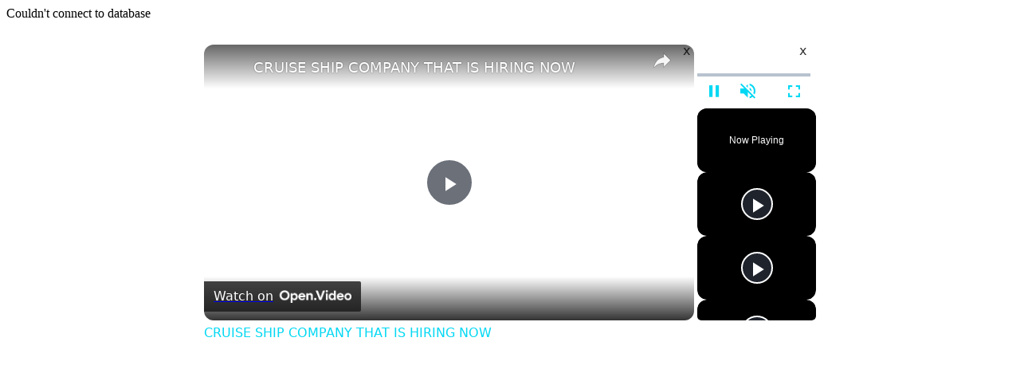

--- FILE ---
content_type: text/javascript
request_url: http://www.salaryexplorer.com/humix/inline_embed
body_size: 19664
content:
var ezS = document.createElement("link");ezS.rel="stylesheet";ezS.type="text/css";ezS.href="//go.ezodn.com/ezvideo/ezvideojscss.css?cb=185";document.head.appendChild(ezS);
var ezS = document.createElement("link");ezS.rel="stylesheet";ezS.type="text/css";ezS.href="//go.ezodn.com/ezvideo/ezvideocustomcss.css?cb=496304-0-185";document.head.appendChild(ezS);
window.ezVideo = {"appendFloatAfterAd":false,"language":"en","titleString":"","titleOption":"","autoEnableCaptions":false}
var ezS = document.createElement("script");ezS.src="//vjs.zencdn.net/vttjs/0.14.1/vtt.min.js";document.head.appendChild(ezS);
(function() {
		let ezInstream = {"prebidBidders":[{"bidder":"amx","params":{"tagid":"ZXpvaWMuY29tLXJvbi12aWRlbw"},"ssid":"11290"},{"bidder":"openx","params":{"delDomain":"ezoic-d.openx.net","unit":"560605963"},"ssid":"10015"},{"bidder":"pubmatic","params":{"adSlot":"Ezoic_default_video","publisherId":"156983"},"ssid":"10061"},{"bidder":"sharethrough","params":{"pkey":"VS3UMr0vpcy8VVHMnE84eAvj"},"ssid":"11309"},{"bidder":"triplelift","params":{"inventoryCode":"ezoic_RON_instream"},"ssid":"11296"},{"bidder":"ttd","params":{"publisherId":"20e96d31a2f4711498d72d12da3fe0d7","supplySourceId":"ezoic"},"ssid":"11384"},{"bidder":"vidazoo","params":{"cId":"652646d136d29ed957788c6d","pId":"59ac17c192832d0011283fe3"},"ssid":"11372"},{"bidder":"yieldmo","params":{"placementId":"3159086761833865258"},"ssid":"11315"},{"bidder":"rubicon","params":{"accountId":21150,"siteId":269072,"video":{"language":"en","size_id":201},"zoneId":3326304},"ssid":"10063"},{"bidder":"onetag","params":{"pubId":"62499636face9dc"},"ssid":"11291"},{"bidder":"33across_i_s2s","params":{"productId":"instream","siteId":"bQuJay49ur74klrkHcnnVW"},"ssid":"11321"},{"bidder":"adyoulike_i_s2s","params":{"placement":"b74dd1bf884ad15f7dc6fca53449c2db"},"ssid":"11314"},{"bidder":"amx_i_s2s","params":{"tagid":"JreGFOmAO"},"ssid":"11290"},{"bidder":"appnexus_i_s2s","params":{"placementId":31702409},"ssid":"10087"},{"bidder":"medianet_i_s2s","params":{"cid":"8CUPV1T76","crid":"578781359"},"ssid":"11307"},{"bidder":"onetag_i_s2s","params":{"pubId":"62499636face9dc"},"ssid":"11291"},{"bidder":"openx_i_s2s","params":{"delDomain":"ezoic-d.openx.net","unit":"559783386"},"ssid":"10015"},{"bidder":"pubmatic_i_s2s","params":{"adSlot":"Ezoic_default_video","publisherId":"156983"},"ssid":"10061"},{"bidder":"rubicon_i_s2s","params":{"accountId":21150,"siteId":421616,"video":{"language":"en","size_id":201},"zoneId":2495262},"ssid":"10063"},{"bidder":"sharethrough_i_s2s","params":{"pkey":"kgPoDCWJ3LoAt80X9hF5eRLi"},"ssid":"11309"},{"bidder":"sonobi_i_s2s","params":{"TagID":"86985611032ca7924a34"},"ssid":"10048"},{"bidder":"triplelift_i_s2s","params":{"inventoryCode":"ezoic_RON_instream_PbS2S"},"ssid":"11296"},{"bidder":"unruly_i_s2s","params":{"siteId":235071},"ssid":"10097"},{"bidder":"vidazoo_i_s2s","params":{"cId":"68415a84f0bd2a2f4a824fae","pId":"59ac17c192832d0011283fe3"},"ssid":"11372"}],"apsSlot":{"slotID":"instream_desktop_na_Video","divID":"","slotName":"","mediaType":"video","sizes":[[400,300],[640,390],[390,640],[320,480],[480,320],[400,225],[640,360],[768,1024],[1024,768],[640,480]],"slotParams":{}},"allApsSlots":[{"Slot":{"slotID":"AccompanyingContent_640x360v_5-60seconds_Off_NoSkip","divID":"","slotName":"","mediaType":"video","sizes":[[400,300],[640,390],[390,640],[320,480],[480,320],[400,225],[640,360],[768,1024],[1024,768],[640,480]],"slotParams":{}},"Duration":60},{"Slot":{"slotID":"AccompanyingContent_640x360v_5-60seconds_Off_Skip","divID":"","slotName":"","mediaType":"video","sizes":[[400,300],[640,390],[390,640],[320,480],[480,320],[400,225],[640,360],[768,1024],[1024,768],[640,480]],"slotParams":{}},"Duration":60},{"Slot":{"slotID":"AccompanyingContent_640x360v_5-30seconds_Off_NoSkip","divID":"","slotName":"","mediaType":"video","sizes":[[400,300],[640,390],[390,640],[320,480],[480,320],[400,225],[640,360],[768,1024],[1024,768],[640,480]],"slotParams":{}},"Duration":30},{"Slot":{"slotID":"AccompanyingContent_640x360v_5-30seconds_Off_Skip","divID":"","slotName":"","mediaType":"video","sizes":[[400,300],[640,390],[390,640],[320,480],[480,320],[400,225],[640,360],[768,1024],[1024,768],[640,480]],"slotParams":{}},"Duration":30},{"Slot":{"slotID":"AccompanyingContent_640x360v_5-15seconds_Off_NoSkip","divID":"","slotName":"","mediaType":"video","sizes":[[400,300],[640,390],[390,640],[320,480],[480,320],[400,225],[640,360],[768,1024],[1024,768],[640,480]],"slotParams":{}},"Duration":15},{"Slot":{"slotID":"AccompanyingContent_640x360v_5-15seconds_Off_Skip","divID":"","slotName":"","mediaType":"video","sizes":[[400,300],[640,390],[390,640],[320,480],[480,320],[400,225],[640,360],[768,1024],[1024,768],[640,480]],"slotParams":{}},"Duration":15},{"Slot":{"slotID":"instream_desktop_na_Video","divID":"","slotName":"","mediaType":"video","sizes":[[400,300],[640,390],[390,640],[320,480],[480,320],[400,225],[640,360],[768,1024],[1024,768],[640,480]],"slotParams":{}},"Duration":30}],"genericInstream":false,"UnfilledCnt":0,"AllowPreviousBidToSetBidFloor":false,"PreferPrebidOverAmzn":false,"DoNotPassBidFloorToPreBid":false,"bidCacheThreshold":-1,"rampUp":true,"IsEzDfpAccount":true,"EnableVideoDeals":false,"monetizationApproval":{"DomainId":496304,"Domain":"salaryexplorer.com","HumixChannelId":70035,"HasGoogleEntry":false,"HDMApproved":false,"MCMApproved":true},"SelectivelyIncrementUnfilledCount":false,"BlockBidderAfterBadAd":true,"useNewVideoStartingFloor":false,"addHBUnderFloor":false,"dvama":false,"dgeb":false,"vatc":{"at":"INSTREAM","fs":"UNIFORM","mpw":200,"itopf":false,"bcds":"v","bcdsds":"g","bcd":{"ad_type":"INSTREAM","data":{"country":"US","form_factor":1,"impressions":5003987,"share_ge7":0.79684,"bucket":"bid-rich","avg_depth":9.054274,"p75_depth":12,"share_ge5":0.82222,"share_ge9":0.761307},"is_domain":false,"loaded_at":"2026-01-23T17:08:20.982975783-08:00"}},"totalVideoDuration":0,"totalAdsPlaybackDuration":0,"optimizedPrebidPods":true};
		if (typeof __ezInstream !== "undefined" && __ezInstream.breaks) {
			__ezInstream.breaks = __ezInstream.breaks.concat(ezInstream.breaks);
		} else {
			window.__ezInstream = ezInstream;
		}
	})();
var EmbedExclusionEvaluated = 'exempt'; var EzoicMagicPlayerExclusionSelectors = ["blockquote","table","#toc_container","#ez-toc-container","#ez-cookie-dialog",".humix-off"];var EzoicMagicPlayerInclusionSelectors = [];var EzoicPreferredLocation = '1';

			window.humixFirstVideoLoaded = true
			window.dispatchEvent(new CustomEvent('humixFirstVideoLoaded'));
		
window.ezVideoIframe=false;window.renderEzoicVideoContentCBs=window.renderEzoicVideoContentCBs||[];window.renderEzoicVideoContentCBs.push(function(){let videoObjects=[{"PlayerId":"ez-4999","VideoContentId":"h2dpSAYbzj2","VideoPlaylistSelectionId":0,"VideoPlaylistId":1,"VideoTitle":"CRUISE SHIP COMPANY THAT IS HIRING NOW","VideoDescription":"Get paid to travel the world with cruise ships. Crew Life at Sea is hiring crew members from South Africa\n\n📌 FREE RESOURCES + JOIN EMAIL LIST - https://lynnfitho.com/resources/\n✅ MY JOB BOARD ► https://lynnfitho.com/\n📌APPLY FOR A CRUISE SHIP JOB HERE: https://lynnfitho.com/28120-2/\n\nTimestamp:\n00:00 Intro\n00:33 \n\n\n▬▬▬▬▬▬▬▬▬▬▬▬▬▬▬▬▬▬▬▬▬▬▬▬▬▬▬▬▬\n NOTE: This channel receives a HIGH volume of daily views, so if the job has closed YOU MAY HAVE BEEN TOO LATE, so PLEASE subscribe and TURN ON the notifications 🔔 !","VideoChapters":{"Chapters":["Exploring Cruise Ship Job Opportunities","Details about Cruel Life 8c Company","Job Positions Offered by the Company","Art Gallery and Cruise Shows","Job Requirements and Application","Cruise Ship Roles and Responsibilities","Specialized Cruise Ship Roles","Requirements for Cruise Ship Jobs","Avoiding Job Scams","Visa Processing and Medical Checks","Exploring Job Opportunities on Cruises","Job Openings Beyond Cruise Roles","Luxury Hotel Partnership Opportunities","Exploring Cruise Ship Job Opportunities","Company Overview: Cruel Life 8c","Recruitment and Job Information","Art on Cruise Ships","Job Requirements and Applications","Various Roles on a Cruise Ship","Ensuring Customer Satisfaction","Specialized Ship Roles","Preparation Requirements","Application Process","Avoiding Scams","Processing and Payments","Medical Checks for Travel","Cruise Ship Job Opportunities","Partnership with Luxury Hotels","Researching Job Opportunities","Researching Company Clients","Avoiding Scam Recruiters","FAQs on Crew Life at Sea","Preparation for Cruise Ship Job","Exploring Salary Expectations","Tax Considerations and Work Schedule","Financial Opportunities and Life Changes","Exploring the First Company","Introducing a New Job Opportunity","Closing Thoughts"],"StartTimes":[0,42680,64559,78400,97480,116040,138960,158759,194119,229080,244699,268019,283459,0,25239,56360,78360,93040,111000,127040,138839,158759,180839,194119,209039,230820,244699,268059,283500,325859,352380,366179,391779,413299,457619,496540,510579,515179,520739],"EndTimes":[42680,64559,78400,97480,116040,134360,152160,188919,225139,244699,268019,283459,301899,25239,56360,78360,93040,111000,127040,138839,152160,180839,194119,209039,230820,244699,268059,283500,325859,352380,366179,391779,413299,457619,496540,510579,515179,520739,524219]},"VideoLinksSrc":"","VideoSrcURL":"https://streaming.open.video/contents/gU9YuRQ4_ChX/1712239095/index.m3u8","VideoDurationMs":522989,"DeviceTypeFlag":14,"FloatFlag":14,"FloatPosition":1,"IsAutoPlay":true,"IsLoop":false,"IsLiveStreaming":false,"OutstreamEnabled":false,"ShouldConsiderDocVisibility":true,"ShouldPauseAds":true,"AdUnit":"","ImpressionId":0,"VideoStartTime":0,"IsStartTimeEnabled":0,"IsKeyMoment":false,"PublisherVideoContentShare":{"DomainIdOwner":366390,"DomainIdShare":496304,"DomainIdHost":366390,"DomainNameOwner":"lynnfitho.com","VideoContentId":"h2dpSAYbzj2","LoadError":"[Load cross domain video on the domain not allowed][MagicPlayerPlaylist:0]","IsEzoicOwnedVideo":false,"IsGenericInstream":false,"IsOutstream":false,"IsGPTOutstream":false},"VideoUploadSource":"import-from-youtube","IsVertical":false,"IsPreferred":false,"ShowControls":false,"IsSharedEmbed":false,"ShortenId":"h2dpSAYbzj2","Preview":false,"PlaylistHumixId":"","VideoSelection":10,"MagicPlaceholderType":1,"MagicHTML":"\u003cdiv id=ez-video-wrap-ez-4998 class=ez-video-wrap style=\"align-self: stretch;\"\u003e\u003cdiv class=\"ez-video-center ez-playlist-vertical\"\u003e\u003cdiv class=\"ez-video-content-wrap ez-playlist-vertical ez-rounded-border\"\u003e\u003cdiv id=ez-video-wrap-ez-4999 class=\"ez-video-wrap ez-video-magic\" style=\"align-self: stretch;\"\u003e\u003cdiv class=ez-video-magic-row\u003e\u003col class=\"ez-video-magic-list ez-playlist-vertical\"\u003e\u003cli class=\"ez-video-magic-item ez-video-magic-autoplayer\"\u003e\u003cdiv id=floating-placeholder-ez-4999 class=floating-placeholder style=\"display: none;\"\u003e\u003cdiv id=floating-placeholder-sizer-ez-4999 class=floating-placeholder-sizer\u003e\u003cpicture class=\"video-js vjs-playlist-thumbnail\"\u003e\u003cimg id=floating-placeholder-thumbnail alt loading=lazy nopin=nopin\u003e\u003c/picture\u003e\u003c/div\u003e\u003c/div\u003e\u003cdiv id=ez-video-container-ez-4999 class=\"ez-video-container ez-video-magic-redesign ez-responsive ez-float-right\" style=\"flex-wrap: wrap;\"\u003e\u003cdiv class=ez-video-ez-stuck-bar id=ez-video-ez-stuck-bar-ez-4999\u003e\u003cdiv class=\"ez-video-ez-stuck-close ez-simple-close\" id=ez-video-ez-stuck-close-ez-4999 style=\"font-size: 16px !important; text-shadow: none !important; color: #000 !important; font-family: system-ui !important; background-color: rgba(255,255,255,0.5) !important; border-radius: 50% !important; text-align: center !important;\"\u003ex\u003c/div\u003e\u003c/div\u003e\u003cvideo id=ez-video-ez-4999 class=\"video-js ez-vid-placeholder\" controls preload=metadata\u003e\u003cp class=vjs-no-js\u003ePlease enable JavaScript\u003c/p\u003e\u003c/video\u003e\u003cdiv class=ez-vid-preview id=ez-vid-preview-ez-4999\u003e\u003c/div\u003e\u003cdiv id=lds-ring-ez-4999 class=lds-ring\u003e\u003cdiv\u003e\u003c/div\u003e\u003cdiv\u003e\u003c/div\u003e\u003cdiv\u003e\u003c/div\u003e\u003cdiv\u003e\u003c/div\u003e\u003c/div\u003e\u003c/div\u003e\u003cli class=\"ez-video-magic-item ez-video-magic-playlist\"\u003e\u003cdiv id=ez-video-playlist-ez-4998 class=vjs-playlist\u003e\u003c/div\u003e\u003c/ol\u003e\u003c/div\u003e\u003c/div\u003e\u003cdiv id=floating-placeholder-ez-4998 class=floating-placeholder style=\"display: none;\"\u003e\u003cdiv id=floating-placeholder-sizer-ez-4998 class=floating-placeholder-sizer\u003e\u003cpicture class=\"video-js vjs-playlist-thumbnail\"\u003e\u003cimg id=floating-placeholder-thumbnail alt loading=lazy nopin=nopin\u003e\u003c/picture\u003e\u003c/div\u003e\u003c/div\u003e\u003cdiv id=ez-video-container-ez-4998 class=\"ez-video-container ez-video-magic-redesign ez-responsive ez-float-right\" style=\"flex-wrap: wrap; width: 640px;transition: width 0.25s ease 0s;\"\u003e\u003cdiv class=ez-video-ez-stuck-bar id=ez-video-ez-stuck-bar-ez-4998\u003e\u003cdiv class=\"ez-video-ez-stuck-close ez-simple-close\" id=ez-video-ez-stuck-close-ez-4998 style=\"font-size: 16px !important; text-shadow: none !important; color: #000 !important; font-family: system-ui !important; background-color: rgba(255,255,255,0.5) !important; border-radius: 50% !important; text-align: center !important;\"\u003ex\u003c/div\u003e\u003c/div\u003e\u003cvideo id=ez-video-ez-4998 class=\"video-js ez-vid-placeholder vjs-16-9\" controls preload=metadata\u003e\u003cp class=vjs-no-js\u003ePlease enable JavaScript\u003c/p\u003e\u003c/video\u003e\u003cdiv class=keymoment-container id=keymoment-play style=\"display: none;\"\u003e\u003cspan id=play-button-container class=play-button-container-active\u003e\u003cspan class=\"keymoment-play-btn play-button-before\"\u003e\u003c/span\u003e\u003cspan class=\"keymoment-play-btn play-button-after\"\u003e\u003c/span\u003e\u003c/span\u003e\u003c/div\u003e\u003cdiv class=\"keymoment-container rewind\" id=keymoment-rewind style=\"display: none;\"\u003e\u003cdiv id=keymoment-rewind-box class=rotate\u003e\u003cspan class=\"keymoment-arrow arrow-two double-arrow-icon\"\u003e\u003c/span\u003e\u003cspan class=\"keymoment-arrow arrow-one double-arrow-icon\"\u003e\u003c/span\u003e\u003c/div\u003e\u003c/div\u003e\u003cdiv class=\"keymoment-container forward\" id=keymoment-forward style=\"display: none;\"\u003e\u003cdiv id=keymoment-forward-box\u003e\u003cspan class=\"keymoment-arrow arrow-two double-arrow-icon\"\u003e\u003c/span\u003e\u003cspan class=\"keymoment-arrow arrow-one double-arrow-icon\"\u003e\u003c/span\u003e\u003c/div\u003e\u003c/div\u003e\u003cdiv id=vignette-overlay\u003e\u003c/div\u003e\u003cdiv id=vignette-top-card class=vignette-top-card\u003e\u003cdiv class=vignette-top-channel\u003e\u003ca rel=nofollow class=top-channel-logo target=_blank role=link aria-label=\"channel logo\" style='background-image: url(\"https://video-meta.humix.com/\");'\u003e\u003c/a\u003e\u003c/div\u003e\u003cdiv class=\"vignette-top-title top-enable-channel-logo\"\u003e\u003cdiv class=\"vignette-top-title-text vignette-magic-player\"\u003e\u003ca rel=nofollow class=vignette-top-title-link id=vignette-top-title-link-ez-4998 target=_blank tabindex=0 href=https://open.video/video/h2dpSAYbzj2\u003eCRUISE SHIP COMPANY THAT IS HIRING NOW\u003c/a\u003e\u003c/div\u003e\u003c/div\u003e\u003cdiv class=vignette-top-share\u003e\u003cbutton class=vignette-top-button type=button title=share id=vignette-top-button\u003e\u003cdiv class=top-button-icon\u003e\u003csvg height=\"100%\" version=\"1.1\" viewBox=\"0 0 36 36\" width=\"100%\"\u003e\n                                        \u003cuse class=\"svg-shadow\" xlink:href=\"#share-icon\"\u003e\u003c/use\u003e\n                                        \u003cpath class=\"svg-fill\" d=\"m 20.20,14.19 0,-4.45 7.79,7.79 -7.79,7.79 0,-4.56 C 16.27,20.69 12.10,21.81 9.34,24.76 8.80,25.13 7.60,27.29 8.12,25.65 9.08,21.32 11.80,17.18 15.98,15.38 c 1.33,-0.60 2.76,-0.98 4.21,-1.19 z\" id=\"share-icon\"\u003e\u003c/path\u003e\n                                    \u003c/svg\u003e\u003c/div\u003e\u003c/button\u003e\u003c/div\u003e\u003c/div\u003e\u003ca rel=nofollow id=watch-on-link-ez-4998 class=watch-on-link aria-label=\"Watch on Open.Video\" target=_blank href=https://open.video/video/h2dpSAYbzj2\u003e\u003cdiv class=watch-on-link-content aria-hidden=true\u003e\u003cdiv class=watch-on-link-text\u003eWatch on\u003c/div\u003e\u003cimg style=\"height: 1rem;\" src=https://assets.open.video/open-video-white-logo.png alt=\"Video channel logo\" class=img-fluid\u003e\u003c/div\u003e\u003c/a\u003e\u003cdiv class=ez-vid-preview id=ez-vid-preview-ez-4998\u003e\u003c/div\u003e\u003cdiv id=lds-ring-ez-4998 class=lds-ring\u003e\u003cdiv\u003e\u003c/div\u003e\u003cdiv\u003e\u003c/div\u003e\u003cdiv\u003e\u003c/div\u003e\u003cdiv\u003e\u003c/div\u003e\u003c/div\u003e\u003cdiv id=ez-video-links-ez-4998 style=position:absolute;\u003e\u003c/div\u003e\u003c/div\u003e\u003c/div\u003e\u003cdiv id=ez-lower-title-link-ez-4998 class=lower-title-link\u003e\u003ca rel=nofollow href=https://open.video/video/h2dpSAYbzj2 target=_blank\u003eCRUISE SHIP COMPANY THAT IS HIRING NOW\u003c/a\u003e\u003c/div\u003e\u003c/div\u003e\u003c/div\u003e","PreferredVideoType":0,"DisableWatchOnLink":false,"DisableVignette":false,"DisableTitleLink":false,"VideoPlaylist":{"VideoPlaylistId":1,"FirstVideoSelectionId":0,"FirstVideoIndex":0,"Name":"Universal Player","IsLooping":1,"IsShuffled":0,"Autoskip":0,"Videos":[{"PublisherVideoId":1019648,"PublisherId":227127,"VideoContentId":"h2dpSAYbzj2","DomainId":366390,"Title":"CRUISE SHIP COMPANY THAT IS HIRING NOW","Description":"Get paid to travel the world with cruise ships. Crew Life at Sea is hiring crew members from South Africa\n\n📌 FREE RESOURCES + JOIN EMAIL LIST - https://lynnfitho.com/resources/\n✅ MY JOB BOARD ► https://lynnfitho.com/\n📌APPLY FOR A CRUISE SHIP JOB HERE: https://lynnfitho.com/28120-2/\n\nTimestamp:\n00:00 Intro\n00:33 \n\n\n▬▬▬▬▬▬▬▬▬▬▬▬▬▬▬▬▬▬▬▬▬▬▬▬▬▬▬▬▬\n NOTE: This channel receives a HIGH volume of daily views, so if the job has closed YOU MAY HAVE BEEN TOO LATE, so PLEASE subscribe and TURN ON the notifications 🔔 !","VideoChapters":{"Chapters":null,"StartTimes":null,"EndTimes":null},"Privacy":"public","CreatedDate":"2024-04-04 13:09:08","ModifiedDate":"2024-04-04 13:59:40","PreviewImage":"https://video-meta.open.video/poster/gU9YuRQ4_ChX/h2dpSAYbzj2_AOzAFj.webp","RestrictByReferer":false,"ImpressionId":0,"VideoDurationMs":522989,"StreamingURL":"https://streaming.open.video/contents/gU9YuRQ4_ChX/1712239095/index.m3u8","PublisherVideoContentShare":{"DomainIdOwner":366390,"DomainIdShare":496304,"DomainIdHost":366390,"DomainNameOwner":"lynnfitho.com","VideoContentId":"h2dpSAYbzj2","LoadError":"[Load cross domain video on the domain not allowed]","IsEzoicOwnedVideo":false,"IsGenericInstream":false,"IsOutstream":false,"IsGPTOutstream":false},"ExternalId":"","IABCategoryName":"Cruises \u0026 Charters,Job Listings","IABCategoryIds":"678,127","NLBCategoryIds":"611,404","IsUploaded":false,"IsProcessed":false,"IsContentShareable":true,"UploadSource":"import-from-youtube","IsPreferred":false,"Category":"","IsRotate":false,"ShortenId":"h2dpSAYbzj2","PreferredVideoType":0,"HumixChannelId":21345,"IsHumixChannelActive":true,"VideoAutoMatchType":0,"ShareBaseUrl":"//open.video/","CanonicalLink":"https://lynnfitho.com/openvideo/v/cruise-ship-company-that-is-hiring-now-2","OpenVideoHostedLink":"https://open.video/@lynnfitho-com/v/cruise-ship-company-that-is-hiring-now-2","ChannelSlug":"lynnfitho-com","Language":"en","Keywords":"","HasMultiplePosterResolutions":true,"ResizedPosterVersion":0,"ChannelLogo":"","OwnerIntegrationType":"wp","IsChannelWPHosted":false,"HideReportVideoButton":false,"VideoPlaylistSelectionId":0,"VideoLinksSrc":"","VideoStartTime":0,"IsStartTimeEnabled":0,"AdUnit":"496304-shared-video-3","VideoPlaylistId":1,"InitialIndex":0},{"PublisherVideoId":1647445,"PublisherId":534954,"VideoContentId":"d8Hw7xraQP2","DomainId":664546,"Title":"Are Gen Z workers in the UK lacking digital skills?","Description":"Digital skills are an imperative for the UK’s workforce and the duty to educate lies with both government and big tech companies, Michelle Donelan has said amid a push to attract more Gen-Z workers to tech jobs.\n\nBritain’s tech secretary is driving efforts to reskill and upskill younger Brits through a series of free ‘boot camps’ that offer training in skills such as cybersecurity, cloud computing and coding.\n\nRead more of the story here ⬇️\nhttps://www.cityam.com/gen-z-needs-more-digital-skills-says-tech-secretary/\n\nGet more of City A.M. 👇\n🌐 http://www.cityam.com\nX(formerly Twitter): http://twitter.com/CityAM\nFacebook: http://www.facebook.com/cityam\nInstagram: http://www.instagram.com/city_am\nLinkedIn: http://www.linkedin.com/company/cityam\n\ndigitalskills #techindustry #genz #workforce #genzworkforce #ukworkforce #techjobs #labourmarket #techskills #uknews #ukeconomy #trendingnews","VideoChapters":{"Chapters":null,"StartTimes":null,"EndTimes":null},"Privacy":"public","CreatedDate":"2024-10-07 12:10:08","ModifiedDate":"2025-05-31 06:00:21","PreviewImage":"https://video-meta.open.video/poster/Fd7if3BYsLzQ/d8Hw7xraQP2_WGfJHK.webp","RestrictByReferer":false,"ImpressionId":0,"VideoDurationMs":135068,"StreamingURL":"https://streaming.open.video/contents/Fd7if3BYsLzQ/1728800155/index.m3u8","PublisherVideoContentShare":{"DomainIdOwner":664546,"DomainIdShare":496304,"DomainNameOwner":"cityam.com","VideoContentId":"d8Hw7xraQP2","LoadError":"[Load cross domain video on the domain not allowed]","IsEzoicOwnedVideo":false,"IsGenericInstream":false,"IsOutstream":false,"IsGPTOutstream":false},"ExternalId":"","IABCategoryName":"Career Resources \u0026 Planning","IABCategoryIds":"124","NLBCategoryIds":"403","IsUploaded":false,"IsProcessed":false,"IsContentShareable":true,"UploadSource":"import-from-youtube","IsPreferred":false,"Category":"","IsRotate":false,"ShortenId":"d8Hw7xraQP2","PreferredVideoType":0,"HumixChannelId":98413,"IsHumixChannelActive":true,"VideoAutoMatchType":0,"ShareBaseUrl":"//open.video/","CanonicalLink":"https://open.video/@cityam-com/v/are-gen-z-workers-in-the-uk-lacking-digital-skills","OpenVideoHostedLink":"https://open.video/@cityam-com/v/are-gen-z-workers-in-the-uk-lacking-digital-skills","ChannelSlug":"","Language":"en","Keywords":"CityAM,london","HasMultiplePosterResolutions":true,"ResizedPosterVersion":1,"ChannelLogo":"logo/98413/logo-1745328384.webp","OwnerIntegrationType":"off","IsChannelWPHosted":false,"HideReportVideoButton":false,"VideoPlaylistSelectionId":0,"VideoLinksSrc":"","VideoStartTime":0,"IsStartTimeEnabled":0,"AdUnit":"496304-shared-video-3","VideoPlaylistId":1,"InitialIndex":1},{"PublisherVideoId":124934,"PublisherId":181350,"VideoContentId":"f5258abcfc46dbe6f53b2bdba5c069db36e45cc777f8bb3ef405152c5ea51ea7","DomainId":306177,"Title":"PECOS Medicare Reassignment of Benefits * NEVER Give Away Your Password *","Description":"PECOS Medicare Reassignment of Benefits * NEVER Give Away Your Password *","VideoChapters":{"Chapters":null,"StartTimes":null,"EndTimes":null},"Privacy":"public","CreatedDate":"2022-10-28 14:01:16","ModifiedDate":"2022-10-28 14:33:19","PreviewImage":"https://streaming.open.video/poster/wiNyTdYweJRjGsGb/f5258abcfc46dbe6f53b2bdba5c069db36e45cc777f8bb3ef405152c5ea51ea7_GMgpuL.jpg","RestrictByReferer":false,"ImpressionId":0,"VideoDurationMs":204070,"StreamingURL":"https://streaming.open.video/contents/wiNyTdYweJRjGsGb/1691019741/index.m3u8","PublisherVideoContentShare":{"DomainIdOwner":306177,"DomainIdShare":496304,"DomainNameOwner":"learnmedicarebilling.com","VideoContentId":"f5258abcfc46dbe6f53b2bdba5c069db36e45cc777f8bb3ef405152c5ea51ea7","LoadError":"[Load cross domain video on the domain not allowed]","IsEzoicOwnedVideo":false,"IsGenericInstream":false,"IsOutstream":false,"IsGPTOutstream":false},"ExternalId":"","IABCategoryName":"Human Resources,Career Resources \u0026 Planning","IABCategoryIds":"55,124","NLBCategoryIds":"788,403","IsUploaded":false,"IsProcessed":false,"IsContentShareable":true,"UploadSource":"import-from-youtube","IsPreferred":false,"Category":"","IsRotate":false,"ShortenId":"y4OzHGRRkb2","PreferredVideoType":0,"HumixChannelId":14124,"IsHumixChannelActive":true,"VideoAutoMatchType":0,"ShareBaseUrl":"//open.video/","CanonicalLink":"https://open.video/@learnmedicarebilling_com/v/pecos-medicare-reassignment-of-benefits-never-give-away-your-password","OpenVideoHostedLink":"https://open.video/@learnmedicarebilling_com/v/pecos-medicare-reassignment-of-benefits-never-give-away-your-password","ChannelSlug":"","Language":"en","Keywords":"","HasMultiplePosterResolutions":true,"ResizedPosterVersion":0,"ChannelLogo":"logo/14124/default-channel-logo-1729516430.svg","OwnerIntegrationType":"off","IsChannelWPHosted":false,"HideReportVideoButton":false,"VideoPlaylistSelectionId":0,"VideoLinksSrc":"","VideoStartTime":0,"IsStartTimeEnabled":0,"AdUnit":"496304-shared-video-3","VideoPlaylistId":1,"InitialIndex":2},{"PublisherVideoId":1647515,"PublisherId":534954,"VideoContentId":"k9a2AgWXRz2","DomainId":664546,"Title":"Why Gen Z doesn’t want to follow the traditional legal career pathway","Description":"Only 25 per cent of legal associates want to make partner at their firm in the next five years, as law firms scramble around to create career paths that sit outside the traditional route.\n\nThe poor work-life balance is putting the new generation of associates off the partnership, according to a new survey by LexisNexis.\n\nStuart Greenhill, senior director of segment strategy at LexisNexis stated that “the current generation of workers are disruptors, not conformers. If they see something they don’t like, they’ll push back”.\n\n👇 Read the full story 👇\nhttps://www.cityam.com/partnership-crisis-gen-z-doesnt-want-to-follow-the-traditional-legal-career-pathway/\n\nGet more of City A.M. 👇\n🌐 http://www.cityam.com\nX(formerly Twitter): http://twitter.com/CityAM\nFacebook: http://www.facebook.com/cityam\nInstagram: http://www.instagram.com/city_am\nLinkedIn: http://www.linkedin.com/company/cityam\n\n#law #lawyer#lawyerlife #lawyering #genz #worklife #worklifebalance \n\nProduced by: Larissa Howie, Scarlett Wild, Emmanuel Nwosu, Maria Ward-Brennan","VideoChapters":{"Chapters":null,"StartTimes":null,"EndTimes":null},"Privacy":"public","CreatedDate":"2024-10-07 12:17:00","ModifiedDate":"2024-10-07 12:36:14","PreviewImage":"https://video-meta.open.video/poster/8RY4DZo7x95k/k9a2AgWXRz2_Ljcyav.webp","RestrictByReferer":false,"ImpressionId":0,"VideoDurationMs":129529,"StreamingURL":"https://streaming.open.video/contents/8RY4DZo7x95k/1730258387/index.m3u8","PublisherVideoContentShare":{"DomainIdOwner":664546,"DomainIdShare":496304,"DomainNameOwner":"cityam.com","VideoContentId":"k9a2AgWXRz2","LoadError":"[Load cross domain video on the domain not allowed]","IsEzoicOwnedVideo":false,"IsGenericInstream":false,"IsOutstream":false,"IsGPTOutstream":false},"ExternalId":"","IABCategoryName":"Legal Services,Career Resources \u0026 Planning","IABCategoryIds":"100,124","NLBCategoryIds":"413,403","IsUploaded":false,"IsProcessed":false,"IsContentShareable":true,"UploadSource":"import-from-youtube","IsPreferred":false,"Category":"","IsRotate":false,"ShortenId":"k9a2AgWXRz2","PreferredVideoType":0,"HumixChannelId":98413,"IsHumixChannelActive":true,"VideoAutoMatchType":0,"ShareBaseUrl":"//open.video/","CanonicalLink":"https://open.video/@cityam-com/v/why-gen-z-doesnt-want-to-follow-the-traditional-legal-career-pathway","OpenVideoHostedLink":"https://open.video/@cityam-com/v/why-gen-z-doesnt-want-to-follow-the-traditional-legal-career-pathway","ChannelSlug":"","Language":"en","Keywords":"CityAM,london","HasMultiplePosterResolutions":true,"ResizedPosterVersion":0,"ChannelLogo":"logo/98413/logo-1745328384.webp","OwnerIntegrationType":"off","IsChannelWPHosted":false,"HideReportVideoButton":false,"VideoPlaylistSelectionId":0,"VideoLinksSrc":"","VideoStartTime":0,"IsStartTimeEnabled":0,"AdUnit":"496304-shared-video-3","VideoPlaylistId":1,"InitialIndex":3},{"PublisherVideoId":736276,"PublisherId":167875,"VideoContentId":"VcEJDzYrrk2","DomainId":284286,"Title":"The Best Way to Find Graphic Design Clients?","Description":"In this video, we\u0026#39;ll show you 6 proven ways to get more graphic design clients.\nThese tips have helped thousands of designers make $5,000, $10,000, or even $25,000 a month as a graphic designer. And they’ll help you too.\n\n• • • VIDEO CHAPTERS • • • \n\n0:00 Introduction\n1:01 Your Own Network\n1:59 Freelance Job Boards\n2:33 Freelance Marketplaces\n3:24 Cold Outreach\n4:22 Content Marketing\n5:02 Your Portfolio\n5:42 Conclusion\n\n• • • MENTIONED IN THIS VIDEO • • • \nOur complete list of freelance design job boards (article):\nhttps://millo.co/freelance-graphic-design-jobs\n\nHow to get jobs on Upwork (Video):\nhttps://millo.co/how-to-get-jobs-on-upwork?watch=viAIXWozncQ\n\n• • • SUBSCRIBE for more freelancing videos • • • \nhttps://www.youtube.com/channel/UCHUE7dy9CxjtipQgGVhrNQg...\n\n• • • LEARN MORE on the Millo blog or podcast • • • \nBlog — https://millo.co/blog\nPodcast — http://freelancetofounder.com\n\n• • • $1,000 CONTEST DETAILS • • • \nIf you submit a topic suggestion in the comments of this video and we choose to create a video around your topic, we\u0026#39;ll enter you to win $1,000. You\u0026#39;ll be notified of eligibility and if you win through a reply comment here on YouTube.","VideoChapters":{"Chapters":null,"StartTimes":null,"EndTimes":null},"Privacy":"public","CreatedDate":"2024-01-17 20:08:22","ModifiedDate":"2024-01-17 21:03:48","PreviewImage":"https://video-meta.open.video/poster/_yM2q9d6pCvX/VcEJDzYrrk2_fIgMfk.jpg","RestrictByReferer":false,"ImpressionId":0,"VideoDurationMs":379879,"StreamingURL":"https://streaming.open.video/contents/_yM2q9d6pCvX/1705525362/index.m3u8","PublisherVideoContentShare":{"DomainIdOwner":284286,"DomainIdShare":496304,"DomainNameOwner":"millo.co","VideoContentId":"VcEJDzYrrk2","LoadError":"[Load cross domain video on the domain not allowed]","IsEzoicOwnedVideo":false,"IsGenericInstream":false,"IsOutstream":false,"IsGPTOutstream":false},"ExternalId":"","IABCategoryName":"Advertising \u0026 Marketing,Career Resources \u0026 Planning","IABCategoryIds":"58,124","NLBCategoryIds":"1286,403","IsUploaded":false,"IsProcessed":false,"IsContentShareable":true,"UploadSource":"import-from-youtube","IsPreferred":false,"Category":"","IsRotate":false,"ShortenId":"VcEJDzYrrk2","PreferredVideoType":0,"HumixChannelId":79530,"IsHumixChannelActive":true,"VideoAutoMatchType":0,"ShareBaseUrl":"//open.video/","CanonicalLink":"https://open.video/@milloco/v/the-best-way-to-find-graphic-design-clients","OpenVideoHostedLink":"https://open.video/@milloco/v/the-best-way-to-find-graphic-design-clients","ChannelSlug":"","Language":"en","Keywords":"","HasMultiplePosterResolutions":true,"ResizedPosterVersion":0,"ChannelLogo":"logo/79530/default-channel-logo-1732276387.svg","OwnerIntegrationType":"off","IsChannelWPHosted":false,"HideReportVideoButton":false,"VideoPlaylistSelectionId":0,"VideoLinksSrc":"","VideoStartTime":0,"IsStartTimeEnabled":0,"AdUnit":"496304-shared-video-3","VideoPlaylistId":1,"InitialIndex":4},{"PublisherVideoId":396499,"PublisherId":81706,"VideoContentId":"85PYaJqPBH2","DomainId":176929,"Title":"These Cities Will PAY You To Relocate","Description":"#cities #relocation #blackexcellence \n\nThese 9 cities will pay you (in cash or other incentives) to relocate there. \n\nSubscribe to our channel so you don\u0026#39;t miss any future videos!\n\nCheck out the books we love and recommend in our \nBlack Excellence Book Club:\nhttps://www.blackexcellence.com/store/\n\nSome links are affiliate links, which means we earn a very tiny commission if you make a purchase. \n__________________________________________________________\n\nBlackExcellence.com is a digital platform dedicated to empowering excellence everyday through sharing thought provoking, informative, entertaining, and noteworthy stories in the Black community. \n\nAll content provided by Black Excellence Media, LLC is for entertainment purposes only. None of the information or advice provided is to replace professional advice.\n\nWebsite: https://blackexcellence.com\nTwitter: https://twitter.com/BExcelOnline\nInstagram: https://www.instagram.com/blackexcell...\nFB: https://www.facebook.com/BExcelOnline","VideoChapters":{"Chapters":null,"StartTimes":null,"EndTimes":null},"Privacy":"public","CreatedDate":"2023-05-12 04:20:43","ModifiedDate":"2023-05-12 04:30:43","PreviewImage":"https://video-meta.open.video/poster/hkxpcnjHrzFGROin/85PYaJqPBH2_oGqCEv.jpg","RestrictByReferer":false,"ImpressionId":0,"VideoDurationMs":523923,"StreamingURL":"https://streaming.open.video/contents/hkxpcnjHrzFGROin/1683865822/index.m3u8","videoMetaData":{"Views":39388,"Impressions":105008,"ThumbsUp":0,"ThumbsDown":0},"PublisherVideoContentShare":{"DomainIdOwner":176929,"DomainIdShare":496304,"DomainIdHost":176929,"DomainNameOwner":"blackexcellence.com","VideoContentId":"85PYaJqPBH2","LoadError":"[Load cross domain video on the domain not allowed]","IsEzoicOwnedVideo":false,"IsGenericInstream":false,"IsOutstream":false,"IsGPTOutstream":false},"ExternalId":"","IABCategoryName":"Real Estate","IABCategoryIds":"112","NLBCategoryIds":"480","IsUploaded":false,"IsProcessed":false,"IsContentShareable":true,"UploadSource":"import-from-youtube","IsPreferred":false,"Category":"","IsRotate":false,"ShortenId":"85PYaJqPBH2","PreferredVideoType":0,"HumixChannelId":2375,"IsHumixChannelActive":true,"VideoAutoMatchType":0,"ShareBaseUrl":"//open.video/","CanonicalLink":"https://blackexcellence.com/openvideo/v/these-cities-will-pay-you-to-relocate","OpenVideoHostedLink":"https://open.video/@blackexcellence_com/v/these-cities-will-pay-you-to-relocate","ChannelSlug":"blackexcellence_com","Language":"en","Keywords":"black excellence,cities,relocating,relocation,moving to new city,Elwood,Curtis,Nebraska,Tulsa,moving","HasMultiplePosterResolutions":true,"ResizedPosterVersion":0,"ChannelLogo":"logo/2375/logo-1745327813.webp","OwnerIntegrationType":"ns","IsChannelWPHosted":false,"HideReportVideoButton":false,"VideoPlaylistSelectionId":0,"VideoLinksSrc":"","VideoStartTime":0,"IsStartTimeEnabled":0,"AdUnit":"496304-shared-video-3","VideoPlaylistId":1,"InitialIndex":5},{"PublisherVideoId":540935,"PublisherId":280720,"VideoContentId":"rGxMOYJJJO2","DomainId":437561,"Title":"Motivation in Employment","Description":"This video is part of our professional development series focused on career paths, networking, resume and cover letter, interviewing, and performing in the organization. This series compliments our business and law lecture series.\n\nVisit https://TheBusinessProfessor.com for more information.  \n\nJason Mance Gordon\nThe Business Professor","VideoChapters":{"Chapters":null,"StartTimes":null,"EndTimes":null},"Privacy":"public","CreatedDate":"2023-09-27 13:10:58","ModifiedDate":"2023-09-27 13:32:05","PreviewImage":"https://video-meta.open.video/poster/TDSqT7MjIkAi/rGxMOYJJJO2_TeTwRd.jpg","RestrictByReferer":false,"ImpressionId":0,"VideoDurationMs":282215,"StreamingURL":"https://streaming.open.video/contents/TDSqT7MjIkAi/1695821515/index.m3u8","PublisherVideoContentShare":{"DomainIdOwner":437561,"DomainIdShare":496304,"DomainIdHost":437561,"DomainNameOwner":"thebusinessprofessor.com","VideoContentId":"rGxMOYJJJO2","LoadError":"[Load cross domain video on the domain not allowed]","IsEzoicOwnedVideo":false,"IsGenericInstream":false,"IsOutstream":false,"IsGPTOutstream":false},"ExternalId":"","IABCategoryName":"Career Resources \u0026 Planning","IABCategoryIds":"124","NLBCategoryIds":"403","IsUploaded":false,"IsProcessed":false,"IsContentShareable":true,"UploadSource":"import-from-youtube","IsPreferred":false,"Category":"","IsRotate":false,"ShortenId":"rGxMOYJJJO2","PreferredVideoType":0,"HumixChannelId":29645,"IsHumixChannelActive":true,"VideoAutoMatchType":0,"ShareBaseUrl":"//open.video/","CanonicalLink":"https://open.video/@thebusinessprofessor/v/motivation-in-employment","OpenVideoHostedLink":"https://open.video/@thebusinessprofessor/v/motivation-in-employment","ChannelSlug":"","Language":"en","Keywords":"Employment Motivation,Jason Mance Gordon,The Business Professor,Motivation in Employment,Employee Motivation","HasMultiplePosterResolutions":true,"ResizedPosterVersion":1,"ChannelLogo":"logo/29645/logo-1745837107.webp","OwnerIntegrationType":"sa","IsChannelWPHosted":false,"HideReportVideoButton":false,"VideoPlaylistSelectionId":0,"VideoLinksSrc":"","VideoStartTime":0,"IsStartTimeEnabled":0,"AdUnit":"496304-shared-video-3","VideoPlaylistId":1,"InitialIndex":6},{"PublisherVideoId":2335875,"PublisherId":561394,"VideoContentId":"MwWJJWwi55M","DomainId":693934,"Title":"Retire By 35","Description":"Retired by age 37, Steve Adcock is the definition of \u0026#34;Been there, done that!\u0026#34; – and has the secret to how you can have early retirement too!\n\nOn today’s pod episode, I welcome Steve Adcock, better known as @steveonspeed on Twitter. Steve’s not only verified on Twitter with over 120K followers, but he achieved financial independence at age of 35, lives off the grid, and uses his free time to educate the FinTwit community. He built a 14 year long career in Information Technology, specifically in the Defense sector. He was making loads of cash, but at the expense of the industry draining his soul. One morning about 7 years into his career, Steve came to a crossroads. He evaluated his life: He had a high-paying job, the perfect house in the suburbs, and nice cars and motorcycles. On paper, he was the happiest and most successful guy – but the reality was he wasn’t happy or excited about the future of his career. Steve said he had hit an “early career crisis.” \n\nThere he began developing his future goals, researching financial independence, revaluing his expenses, investing in index funds, saving more money, and actually starting to do things he enjoyed. In this episode, Steve walks me through his early retirement journey, how to develop his mindset and lifestyle to achieve financial freedom at an early age, what to do when you have high income - low satisfaction, and other crucial life investments that shape your future.\n\nFOLLOW ME:\nTwitter: \n\nTikTok: \n\nInsta: \n\nWeekly Howl Newsletter:","VideoChapters":{"Chapters":null,"StartTimes":null,"EndTimes":null},"Privacy":"public","CreatedDate":"2025-08-15 12:40:28","ModifiedDate":"2025-08-18 16:48:41","PreviewImage":"https://video-meta.open.video/poster/Uey2_c07_x1r/MwWJJWwi55M_LgzCdi.jpg","RestrictByReferer":false,"ImpressionId":0,"VideoDurationMs":2624924,"StreamingURL":"https://streaming.open.video/contents/Uey2_c07_x1r/1755273667/index.m3u8","PublisherVideoContentShare":{"DomainIdOwner":693934,"DomainIdShare":496304,"DomainNameOwner":"humix_publisher_561394","VideoContentId":"MwWJJWwi55M","LoadError":"[Load cross domain video on the domain not allowed]","IsEzoicOwnedVideo":false,"IsGenericInstream":false,"IsOutstream":false,"IsGPTOutstream":false},"ExternalId":"","IABCategoryName":"Investing,Retirement \u0026 Pension","IABCategoryIds":"410,416","NLBCategoryIds":"217,212","IsUploaded":false,"IsProcessed":false,"IsContentShareable":true,"UploadSource":"import-from-mrss-feed","IsPreferred":false,"Category":"","IsRotate":false,"ShortenId":"MwWJJWwi55M","PreferredVideoType":0,"HumixChannelId":114179,"IsHumixChannelActive":true,"VideoAutoMatchType":0,"ShareBaseUrl":"//open.video/","CanonicalLink":"https://open.video/@bullish-archive/v/retire-by-35","OpenVideoHostedLink":"https://open.video/@bullish-archive/v/retire-by-35","ChannelSlug":"","Language":"en","Keywords":"VideoElephant","HasMultiplePosterResolutions":true,"ResizedPosterVersion":2,"ChannelLogo":"logo/114179/logo-1747908698.webp","OwnerIntegrationType":"off","IsChannelWPHosted":false,"HideReportVideoButton":false,"VideoPlaylistSelectionId":0,"VideoLinksSrc":"","VideoStartTime":0,"IsStartTimeEnabled":0,"AdUnit":"496304-shared-video-3","VideoPlaylistId":1,"InitialIndex":7},{"PublisherVideoId":2278276,"PublisherId":561394,"VideoContentId":"MIqYkPFP4iM","DomainId":693934,"Title":"More retirees rely on Social Security as confidence in program slips: AARP","Description":"As Social Security turns 90, 65% of retirees now rely on it. A survey reveals public confidence in its future continues to fall.","VideoChapters":{"Chapters":null,"StartTimes":null,"EndTimes":null},"Privacy":"public","CreatedDate":"2025-07-23 00:38:04","ModifiedDate":"2025-07-23 01:03:29","PreviewImage":"https://video-meta.open.video/poster/r-eK-s8d3LVa/MIqYkPFP4iM_IDeMcK.jpg","RestrictByReferer":false,"ImpressionId":0,"VideoDurationMs":86252,"StreamingURL":"https://streaming.open.video/contents/r-eK-s8d3LVa/1753239796/index.m3u8","PublisherVideoContentShare":{"DomainIdOwner":693934,"DomainIdShare":496304,"DomainNameOwner":"humix_publisher_561394","VideoContentId":"MIqYkPFP4iM","LoadError":"[Load cross domain video on the domain not allowed]","IsEzoicOwnedVideo":false,"IsGenericInstream":false,"IsOutstream":false,"IsGPTOutstream":false},"ExternalId":"","IABCategoryName":"news,Retirement \u0026 Pension","IABCategoryIds":"385,416","NLBCategoryIds":"421,212","IsUploaded":false,"IsProcessed":false,"IsContentShareable":true,"UploadSource":"import-from-mrss-feed","IsPreferred":false,"Category":"","IsRotate":false,"ShortenId":"MIqYkPFP4iM","PreferredVideoType":0,"HumixChannelId":114162,"IsHumixChannelActive":true,"VideoAutoMatchType":0,"ShareBaseUrl":"//open.video/","CanonicalLink":"https://open.video/@straight-arrow-news/v/more-retirees-rely-on-social-security-as-confidence-in-program-slips-aarp","OpenVideoHostedLink":"https://open.video/@straight-arrow-news/v/more-retirees-rely-on-social-security-as-confidence-in-program-slips-aarp","ChannelSlug":"","Language":"en","Keywords":"money,retirement,Social Security,AARP,retirement age,news update,text first,VideoElephant","HasMultiplePosterResolutions":true,"ResizedPosterVersion":1,"ChannelLogo":"logo/114162/logo-1743421755.webp","OwnerIntegrationType":"off","IsChannelWPHosted":false,"HideReportVideoButton":false,"VideoPlaylistSelectionId":0,"VideoLinksSrc":"","VideoStartTime":0,"IsStartTimeEnabled":0,"AdUnit":"496304-shared-video-3","VideoPlaylistId":1,"InitialIndex":8},{"PublisherVideoId":2201026,"PublisherId":42746,"VideoContentId":"vwg_V_Xskd2","DomainId":93109,"Title":"Live Discussion on Startups and Career Growth ft. Mahesh Chand","Description":"On June 17, join the C# Corner Webinar hosted by Mahesh Chand for Live Discussion on Startups and Career Growth.\n\nAGENDA\n\n👉 Building from Scratch – Insights on launching a successful startup, from ideation to execution.\n👉 Navigating Career Paths – How to transition between roles, industries, or entrepreneurship.\n👉 Networking \u0026amp; Mentorship – The role of connections in accelerating startup success and career growth.\n👉 Scaling \u0026amp; Sustainability – Strategies for growing your startup while maintaining work-life balance.\n👉 Funding \u0026amp; Monetization – Understanding investment options, bootstrapping, and revenue models.\n\n📺 CSharp TV - Dev Streaming Destination \nhttp://csharp.tv \n \n🌎 C# Corner - Community of Software and Data Developers \nhttps://www.c-sharpcorner.com\n \n#CSharpTV #csharpcorner","VideoChapters":{"Chapters":null,"StartTimes":null,"EndTimes":null},"Privacy":"public","CreatedDate":"2025-06-19 17:26:16","ModifiedDate":"2025-06-19 18:17:40","PreviewImage":"https://video-meta.open.video/poster/QWuGRwTj3ej6/vwg_V_Xskd2_HXvdsH.jpg","RestrictByReferer":false,"ImpressionId":0,"VideoDurationMs":3806600,"StreamingURL":"https://streaming.open.video/contents/QWuGRwTj3ej6/1750430011/index.m3u8","PublisherVideoContentShare":{"DomainIdOwner":93109,"DomainIdShare":496304,"DomainIdHost":93109,"DomainNameOwner":"c-sharpcorner.com","VideoContentId":"vwg_V_Xskd2","LoadError":"[Load cross domain video on the domain not allowed]","IsEzoicOwnedVideo":false,"IsGenericInstream":false,"IsOutstream":false,"IsGPTOutstream":false},"ExternalId":"","IABCategoryName":"Career Resources \u0026 Planning","IABCategoryIds":"124","NLBCategoryIds":"403","IsUploaded":false,"IsProcessed":false,"IsContentShareable":true,"UploadSource":"import-from-youtube","IsPreferred":false,"Category":"","IsRotate":false,"ShortenId":"vwg_V_Xskd2","PreferredVideoType":0,"HumixChannelId":885,"IsHumixChannelActive":true,"VideoAutoMatchType":0,"ShareBaseUrl":"//open.video/","CanonicalLink":"https://open.video/@csharpcorner/v/live-discussion-on-startups-and-career-growth-ft-mahesh-chand","OpenVideoHostedLink":"https://open.video/@csharpcorner/v/live-discussion-on-startups-and-career-growth-ft-mahesh-chand","ChannelSlug":"","Language":"en","Keywords":"","HasMultiplePosterResolutions":true,"ResizedPosterVersion":2,"ChannelLogo":"logo/885/logo-1754904475.webp","OwnerIntegrationType":"sa","IsChannelWPHosted":false,"HideReportVideoButton":false,"VideoPlaylistSelectionId":0,"VideoLinksSrc":"","VideoStartTime":0,"IsStartTimeEnabled":0,"AdUnit":"496304-shared-video-3","VideoPlaylistId":1,"InitialIndex":9}],"IsVerticalPlaylist":false,"HumixId":""},"VideoRankingConfigId":1,"CollectionId":1924,"ScoreGroupId":1,"VideoAutoMatchType":2,"HumixChannelId":21345,"HasNextVideo":false,"NextVideoURL":"","ShareBaseUrl":"//open.video/","CanonicalLink":"https://lynnfitho.com/openvideo/v/cruise-ship-company-that-is-hiring-now-2","OpenVideoHostedLink":"","ChannelSlug":"","ChannelLogo":"","PlayerLogoUrl":"","PlayerBrandingText":"","IsChannelWPHosted":false,"IsHumixApp":false,"IsMagicPlayer":true,"IsVerticalPlaylist":true,"SkipNVideosFromAutoplay":0,"Language":"en","HasMultiplePosterResolutions":true,"ResizedPosterVersion":0,"IsNoFollow":true,"VideoEndScreen":{"VideoEndScreenId":0,"VideoContentId":"","StartTime":0,"EndTime":0,"Elements":null},"ShouldFullscreenOnPlay":false,"StartWithMaxQuality":false,"RespectParentDimensions":false,"ContainerFitPlayer":false,"EmbedContainerType":0,"VideoPlaceholderId":4999,"URL":"","Width":0,"MaxWidth":"","Height":0,"PreviewURL":"https://video-meta.open.video/poster/gU9YuRQ4_ChX/h2dpSAYbzj2_AOzAFj.webp","VideoDisplayType":0,"MatchOption":0,"PlaceholderSelectionId":0,"HashValue":"","IsFloating":true,"AdsEnabled":0,"IsAutoSelect":true,"Keyword":"","VideoMatchScore":0,"VideoPlaceholderHash":"","IsAIPlaceholder":true,"AutoInsertImpressionID":"","ExternalId":"","InsertMethod":"js","Video":{"PublisherVideoId":1019648,"PublisherId":227127,"VideoContentId":"h2dpSAYbzj2","DomainId":366390,"Title":"CRUISE SHIP COMPANY THAT IS HIRING NOW","Description":"Get paid to travel the world with cruise ships. Crew Life at Sea is hiring crew members from South Africa\n\n📌 FREE RESOURCES + JOIN EMAIL LIST - https://lynnfitho.com/resources/\n✅ MY JOB BOARD ► https://lynnfitho.com/\n📌APPLY FOR A CRUISE SHIP JOB HERE: https://lynnfitho.com/28120-2/\n\nTimestamp:\n00:00 Intro\n00:33 \n\n\n▬▬▬▬▬▬▬▬▬▬▬▬▬▬▬▬▬▬▬▬▬▬▬▬▬▬▬▬▬\n NOTE: This channel receives a HIGH volume of daily views, so if the job has closed YOU MAY HAVE BEEN TOO LATE, so PLEASE subscribe and TURN ON the notifications 🔔 !","VideoChapters":{"Chapters":null,"StartTimes":null,"EndTimes":null},"VideoLinksSrc":"","Privacy":"public","CreatedDate":"2024-04-04 13:09:08","ModifiedDate":"2024-04-04 13:59:40","PreviewImage":"https://video-meta.open.video/poster/gU9YuRQ4_ChX/h2dpSAYbzj2_AOzAFj.webp","RestrictByReferer":false,"ImpressionId":0,"VideoDurationMs":522989,"StreamingURL":"https://streaming.open.video/contents/gU9YuRQ4_ChX/1712239095/index.m3u8","PublisherVideoContentShare":{"DomainIdOwner":366390,"DomainIdShare":496304,"DomainIdHost":366390,"DomainNameOwner":"lynnfitho.com","VideoContentId":"h2dpSAYbzj2","LoadError":"[Load cross domain video on the domain not allowed]","IsEzoicOwnedVideo":false,"IsGenericInstream":false,"IsOutstream":false,"IsGPTOutstream":false},"ExternalId":"","IABCategoryName":"Cruises \u0026 Charters,Job Listings","IABCategoryIds":"678,127","NLBCategoryIds":"611,404","IsUploaded":false,"IsProcessed":false,"IsContentShareable":true,"UploadSource":"import-from-youtube","IsPreferred":false,"Category":"","IsRotate":false,"ShortenId":"h2dpSAYbzj2","PreferredVideoType":0,"HumixChannelId":21345,"IsHumixChannelActive":true,"VideoAutoMatchType":2,"ShareBaseUrl":"//open.video/","CanonicalLink":"https://lynnfitho.com/openvideo/v/cruise-ship-company-that-is-hiring-now-2","OpenVideoHostedLink":"https://open.video/@lynnfitho-com/v/cruise-ship-company-that-is-hiring-now-2","ChannelSlug":"lynnfitho-com","Language":"en","Keywords":"","HasMultiplePosterResolutions":true,"ResizedPosterVersion":0,"ChannelLogo":"","OwnerIntegrationType":"wp","IsChannelWPHosted":false,"HideReportVideoButton":false}},{"PlayerId":"ez-4998","VideoContentId":"h2dpSAYbzj2","VideoPlaylistSelectionId":0,"VideoPlaylistId":1,"VideoTitle":"CRUISE SHIP COMPANY THAT IS HIRING NOW","VideoDescription":"Get paid to travel the world with cruise ships. Crew Life at Sea is hiring crew members from South Africa\n\n📌 FREE RESOURCES + JOIN EMAIL LIST - https://lynnfitho.com/resources/\n✅ MY JOB BOARD ► https://lynnfitho.com/\n📌APPLY FOR A CRUISE SHIP JOB HERE: https://lynnfitho.com/28120-2/\n\nTimestamp:\n00:00 Intro\n00:33 \n\n\n▬▬▬▬▬▬▬▬▬▬▬▬▬▬▬▬▬▬▬▬▬▬▬▬▬▬▬▬▬\n NOTE: This channel receives a HIGH volume of daily views, so if the job has closed YOU MAY HAVE BEEN TOO LATE, so PLEASE subscribe and TURN ON the notifications 🔔 !","VideoChapters":{"Chapters":["Exploring Cruise Ship Job Opportunities","Details about Cruel Life 8c Company","Job Positions Offered by the Company","Art Gallery and Cruise Shows","Job Requirements and Application","Cruise Ship Roles and Responsibilities","Specialized Cruise Ship Roles","Requirements for Cruise Ship Jobs","Avoiding Job Scams","Visa Processing and Medical Checks","Exploring Job Opportunities on Cruises","Job Openings Beyond Cruise Roles","Luxury Hotel Partnership Opportunities","Exploring Cruise Ship Job Opportunities","Company Overview: Cruel Life 8c","Recruitment and Job Information","Art on Cruise Ships","Job Requirements and Applications","Various Roles on a Cruise Ship","Ensuring Customer Satisfaction","Specialized Ship Roles","Preparation Requirements","Application Process","Avoiding Scams","Processing and Payments","Medical Checks for Travel","Cruise Ship Job Opportunities","Partnership with Luxury Hotels","Researching Job Opportunities","Researching Company Clients","Avoiding Scam Recruiters","FAQs on Crew Life at Sea","Preparation for Cruise Ship Job","Exploring Salary Expectations","Tax Considerations and Work Schedule","Financial Opportunities and Life Changes","Exploring the First Company","Introducing a New Job Opportunity","Closing Thoughts"],"StartTimes":[0,42680,64559,78400,97480,116040,138960,158759,194119,229080,244699,268019,283459,0,25239,56360,78360,93040,111000,127040,138839,158759,180839,194119,209039,230820,244699,268059,283500,325859,352380,366179,391779,413299,457619,496540,510579,515179,520739],"EndTimes":[42680,64559,78400,97480,116040,134360,152160,188919,225139,244699,268019,283459,301899,25239,56360,78360,93040,111000,127040,138839,152160,180839,194119,209039,230820,244699,268059,283500,325859,352380,366179,391779,413299,457619,496540,510579,515179,520739,524219]},"VideoLinksSrc":"","VideoSrcURL":"https://streaming.open.video/contents/gU9YuRQ4_ChX/1712239095/index.m3u8","VideoDurationMs":522989,"DeviceTypeFlag":14,"FloatFlag":14,"FloatPosition":0,"IsAutoPlay":false,"IsLoop":true,"IsLiveStreaming":false,"OutstreamEnabled":false,"ShouldConsiderDocVisibility":true,"ShouldPauseAds":true,"AdUnit":"","ImpressionId":0,"VideoStartTime":0,"IsStartTimeEnabled":0,"IsKeyMoment":false,"PublisherVideoContentShare":{"DomainIdOwner":366390,"DomainIdShare":496304,"DomainIdHost":366390,"DomainNameOwner":"lynnfitho.com","VideoContentId":"h2dpSAYbzj2","LoadError":"[Load cross domain video on the domain not allowed]","IsEzoicOwnedVideo":false,"IsGenericInstream":false,"IsOutstream":false,"IsGPTOutstream":false},"VideoUploadSource":"import-from-youtube","IsVertical":false,"IsPreferred":false,"ShowControls":false,"IsSharedEmbed":false,"ShortenId":"h2dpSAYbzj2","Preview":false,"PlaylistHumixId":"","VideoSelection":0,"MagicPlaceholderType":2,"MagicHTML":"","PreferredVideoType":0,"DisableWatchOnLink":false,"DisableVignette":false,"DisableTitleLink":false,"VideoPlaylist":{"VideoPlaylistId":1,"FirstVideoSelectionId":0,"FirstVideoIndex":0,"Name":"Universal Player","IsLooping":1,"IsShuffled":0,"Autoskip":0,"Videos":[{"PublisherVideoId":1019648,"PublisherId":227127,"VideoContentId":"h2dpSAYbzj2","DomainId":366390,"Title":"CRUISE SHIP COMPANY THAT IS HIRING NOW","Description":"Get paid to travel the world with cruise ships. Crew Life at Sea is hiring crew members from South Africa\n\n📌 FREE RESOURCES + JOIN EMAIL LIST - https://lynnfitho.com/resources/\n✅ MY JOB BOARD ► https://lynnfitho.com/\n📌APPLY FOR A CRUISE SHIP JOB HERE: https://lynnfitho.com/28120-2/\n\nTimestamp:\n00:00 Intro\n00:33 \n\n\n▬▬▬▬▬▬▬▬▬▬▬▬▬▬▬▬▬▬▬▬▬▬▬▬▬▬▬▬▬\n NOTE: This channel receives a HIGH volume of daily views, so if the job has closed YOU MAY HAVE BEEN TOO LATE, so PLEASE subscribe and TURN ON the notifications 🔔 !","VideoChapters":{"Chapters":null,"StartTimes":null,"EndTimes":null},"Privacy":"public","CreatedDate":"2024-04-04 13:09:08","ModifiedDate":"2024-04-04 13:59:40","PreviewImage":"https://video-meta.open.video/poster/gU9YuRQ4_ChX/h2dpSAYbzj2_AOzAFj.webp","RestrictByReferer":false,"ImpressionId":0,"VideoDurationMs":522989,"StreamingURL":"https://streaming.open.video/contents/gU9YuRQ4_ChX/1712239095/index.m3u8","PublisherVideoContentShare":{"DomainIdOwner":366390,"DomainIdShare":496304,"DomainIdHost":366390,"DomainNameOwner":"lynnfitho.com","VideoContentId":"h2dpSAYbzj2","LoadError":"[Load cross domain video on the domain not allowed][MagicPlayerPlaylist:0]","IsEzoicOwnedVideo":false,"IsGenericInstream":false,"IsOutstream":false,"IsGPTOutstream":false},"ExternalId":"","IABCategoryName":"Cruises \u0026 Charters,Job Listings","IABCategoryIds":"678,127","NLBCategoryIds":"611,404","IsUploaded":false,"IsProcessed":false,"IsContentShareable":true,"UploadSource":"import-from-youtube","IsPreferred":false,"Category":"","IsRotate":false,"ShortenId":"h2dpSAYbzj2","PreferredVideoType":0,"HumixChannelId":21345,"IsHumixChannelActive":true,"VideoAutoMatchType":2,"ShareBaseUrl":"//open.video/","CanonicalLink":"https://lynnfitho.com/openvideo/v/cruise-ship-company-that-is-hiring-now-2","OpenVideoHostedLink":"https://open.video/@lynnfitho-com/v/cruise-ship-company-that-is-hiring-now-2","ChannelSlug":"lynnfitho-com","Language":"en","Keywords":"","HasMultiplePosterResolutions":true,"ResizedPosterVersion":0,"ChannelLogo":"","OwnerIntegrationType":"wp","IsChannelWPHosted":false,"HideReportVideoButton":false,"VideoPlaylistSelectionId":0,"VideoLinksSrc":"","VideoStartTime":0,"IsStartTimeEnabled":0,"AdUnit":"","VideoPlaylistId":1,"InitialIndex":0},{"PublisherVideoId":1647445,"PublisherId":534954,"VideoContentId":"d8Hw7xraQP2","DomainId":664546,"Title":"Are Gen Z workers in the UK lacking digital skills?","Description":"Digital skills are an imperative for the UK’s workforce and the duty to educate lies with both government and big tech companies, Michelle Donelan has said amid a push to attract more Gen-Z workers to tech jobs.\n\nBritain’s tech secretary is driving efforts to reskill and upskill younger Brits through a series of free ‘boot camps’ that offer training in skills such as cybersecurity, cloud computing and coding.\n\nRead more of the story here ⬇️\nhttps://www.cityam.com/gen-z-needs-more-digital-skills-says-tech-secretary/\n\nGet more of City A.M. 👇\n🌐 http://www.cityam.com\nX(formerly Twitter): http://twitter.com/CityAM\nFacebook: http://www.facebook.com/cityam\nInstagram: http://www.instagram.com/city_am\nLinkedIn: http://www.linkedin.com/company/cityam\n\ndigitalskills #techindustry #genz #workforce #genzworkforce #ukworkforce #techjobs #labourmarket #techskills #uknews #ukeconomy #trendingnews","VideoChapters":{"Chapters":null,"StartTimes":null,"EndTimes":null},"Privacy":"public","CreatedDate":"2024-10-07 12:10:08","ModifiedDate":"2025-05-31 06:00:21","PreviewImage":"https://video-meta.open.video/poster/Fd7if3BYsLzQ/d8Hw7xraQP2_WGfJHK.webp","RestrictByReferer":false,"ImpressionId":0,"VideoDurationMs":135068,"StreamingURL":"https://streaming.open.video/contents/Fd7if3BYsLzQ/1728800155/index.m3u8","PublisherVideoContentShare":{"DomainIdOwner":664546,"DomainIdShare":496304,"DomainNameOwner":"cityam.com","VideoContentId":"d8Hw7xraQP2","LoadError":"[Load cross domain video on the domain not allowed][MagicPlayerPlaylist:1]","IsEzoicOwnedVideo":false,"IsGenericInstream":false,"IsOutstream":false,"IsGPTOutstream":false},"ExternalId":"","IABCategoryName":"Career Resources \u0026 Planning","IABCategoryIds":"124","NLBCategoryIds":"403","IsUploaded":false,"IsProcessed":false,"IsContentShareable":true,"UploadSource":"import-from-youtube","IsPreferred":false,"Category":"","IsRotate":false,"ShortenId":"d8Hw7xraQP2","PreferredVideoType":0,"HumixChannelId":98413,"IsHumixChannelActive":true,"VideoAutoMatchType":2,"ShareBaseUrl":"//open.video/","CanonicalLink":"https://open.video/@cityam-com/v/are-gen-z-workers-in-the-uk-lacking-digital-skills","OpenVideoHostedLink":"https://open.video/@cityam-com/v/are-gen-z-workers-in-the-uk-lacking-digital-skills","ChannelSlug":"","Language":"en","Keywords":"CityAM,london","HasMultiplePosterResolutions":true,"ResizedPosterVersion":1,"ChannelLogo":"logo/98413/logo-1745328384.webp","OwnerIntegrationType":"off","IsChannelWPHosted":false,"HideReportVideoButton":false,"VideoPlaylistSelectionId":0,"VideoLinksSrc":"","VideoStartTime":0,"IsStartTimeEnabled":0,"AdUnit":"","VideoPlaylistId":1,"InitialIndex":1},{"PublisherVideoId":124934,"PublisherId":181350,"VideoContentId":"f5258abcfc46dbe6f53b2bdba5c069db36e45cc777f8bb3ef405152c5ea51ea7","DomainId":306177,"Title":"PECOS Medicare Reassignment of Benefits * NEVER Give Away Your Password *","Description":"PECOS Medicare Reassignment of Benefits * NEVER Give Away Your Password *","VideoChapters":{"Chapters":null,"StartTimes":null,"EndTimes":null},"Privacy":"public","CreatedDate":"2022-10-28 14:01:16","ModifiedDate":"2022-10-28 14:33:19","PreviewImage":"https://streaming.open.video/poster/wiNyTdYweJRjGsGb/f5258abcfc46dbe6f53b2bdba5c069db36e45cc777f8bb3ef405152c5ea51ea7_GMgpuL.jpg","RestrictByReferer":false,"ImpressionId":0,"VideoDurationMs":204070,"StreamingURL":"https://streaming.open.video/contents/wiNyTdYweJRjGsGb/1691019741/index.m3u8","PublisherVideoContentShare":{"DomainIdOwner":306177,"DomainIdShare":496304,"DomainNameOwner":"learnmedicarebilling.com","VideoContentId":"f5258abcfc46dbe6f53b2bdba5c069db36e45cc777f8bb3ef405152c5ea51ea7","LoadError":"[Load cross domain video on the domain not allowed][MagicPlayerPlaylist:2]","IsEzoicOwnedVideo":false,"IsGenericInstream":false,"IsOutstream":false,"IsGPTOutstream":false},"ExternalId":"","IABCategoryName":"Human Resources,Career Resources \u0026 Planning","IABCategoryIds":"55,124","NLBCategoryIds":"788,403","IsUploaded":false,"IsProcessed":false,"IsContentShareable":true,"UploadSource":"import-from-youtube","IsPreferred":false,"Category":"","IsRotate":false,"ShortenId":"y4OzHGRRkb2","PreferredVideoType":0,"HumixChannelId":14124,"IsHumixChannelActive":true,"VideoAutoMatchType":2,"ShareBaseUrl":"//open.video/","CanonicalLink":"https://open.video/@learnmedicarebilling_com/v/pecos-medicare-reassignment-of-benefits-never-give-away-your-password","OpenVideoHostedLink":"https://open.video/@learnmedicarebilling_com/v/pecos-medicare-reassignment-of-benefits-never-give-away-your-password","ChannelSlug":"","Language":"en","Keywords":"","HasMultiplePosterResolutions":true,"ResizedPosterVersion":0,"ChannelLogo":"logo/14124/default-channel-logo-1729516430.svg","OwnerIntegrationType":"off","IsChannelWPHosted":false,"HideReportVideoButton":false,"VideoPlaylistSelectionId":0,"VideoLinksSrc":"","VideoStartTime":0,"IsStartTimeEnabled":0,"AdUnit":"","VideoPlaylistId":1,"InitialIndex":2},{"PublisherVideoId":1647515,"PublisherId":534954,"VideoContentId":"k9a2AgWXRz2","DomainId":664546,"Title":"Why Gen Z doesn’t want to follow the traditional legal career pathway","Description":"Only 25 per cent of legal associates want to make partner at their firm in the next five years, as law firms scramble around to create career paths that sit outside the traditional route.\n\nThe poor work-life balance is putting the new generation of associates off the partnership, according to a new survey by LexisNexis.\n\nStuart Greenhill, senior director of segment strategy at LexisNexis stated that “the current generation of workers are disruptors, not conformers. If they see something they don’t like, they’ll push back”.\n\n👇 Read the full story 👇\nhttps://www.cityam.com/partnership-crisis-gen-z-doesnt-want-to-follow-the-traditional-legal-career-pathway/\n\nGet more of City A.M. 👇\n🌐 http://www.cityam.com\nX(formerly Twitter): http://twitter.com/CityAM\nFacebook: http://www.facebook.com/cityam\nInstagram: http://www.instagram.com/city_am\nLinkedIn: http://www.linkedin.com/company/cityam\n\n#law #lawyer#lawyerlife #lawyering #genz #worklife #worklifebalance \n\nProduced by: Larissa Howie, Scarlett Wild, Emmanuel Nwosu, Maria Ward-Brennan","VideoChapters":{"Chapters":null,"StartTimes":null,"EndTimes":null},"Privacy":"public","CreatedDate":"2024-10-07 12:17:00","ModifiedDate":"2024-10-07 12:36:14","PreviewImage":"https://video-meta.open.video/poster/8RY4DZo7x95k/k9a2AgWXRz2_Ljcyav.webp","RestrictByReferer":false,"ImpressionId":0,"VideoDurationMs":129529,"StreamingURL":"https://streaming.open.video/contents/8RY4DZo7x95k/1730258387/index.m3u8","PublisherVideoContentShare":{"DomainIdOwner":664546,"DomainIdShare":496304,"DomainNameOwner":"cityam.com","VideoContentId":"k9a2AgWXRz2","LoadError":"[Load cross domain video on the domain not allowed][MagicPlayerPlaylist:3]","IsEzoicOwnedVideo":false,"IsGenericInstream":false,"IsOutstream":false,"IsGPTOutstream":false},"ExternalId":"","IABCategoryName":"Legal Services,Career Resources \u0026 Planning","IABCategoryIds":"100,124","NLBCategoryIds":"413,403","IsUploaded":false,"IsProcessed":false,"IsContentShareable":true,"UploadSource":"import-from-youtube","IsPreferred":false,"Category":"","IsRotate":false,"ShortenId":"k9a2AgWXRz2","PreferredVideoType":0,"HumixChannelId":98413,"IsHumixChannelActive":true,"VideoAutoMatchType":2,"ShareBaseUrl":"//open.video/","CanonicalLink":"https://open.video/@cityam-com/v/why-gen-z-doesnt-want-to-follow-the-traditional-legal-career-pathway","OpenVideoHostedLink":"https://open.video/@cityam-com/v/why-gen-z-doesnt-want-to-follow-the-traditional-legal-career-pathway","ChannelSlug":"","Language":"en","Keywords":"CityAM,london","HasMultiplePosterResolutions":true,"ResizedPosterVersion":0,"ChannelLogo":"logo/98413/logo-1745328384.webp","OwnerIntegrationType":"off","IsChannelWPHosted":false,"HideReportVideoButton":false,"VideoPlaylistSelectionId":0,"VideoLinksSrc":"","VideoStartTime":0,"IsStartTimeEnabled":0,"AdUnit":"","VideoPlaylistId":1,"InitialIndex":3},{"PublisherVideoId":736276,"PublisherId":167875,"VideoContentId":"VcEJDzYrrk2","DomainId":284286,"Title":"The Best Way to Find Graphic Design Clients?","Description":"In this video, we\u0026#39;ll show you 6 proven ways to get more graphic design clients.\nThese tips have helped thousands of designers make $5,000, $10,000, or even $25,000 a month as a graphic designer. And they’ll help you too.\n\n• • • VIDEO CHAPTERS • • • \n\n0:00 Introduction\n1:01 Your Own Network\n1:59 Freelance Job Boards\n2:33 Freelance Marketplaces\n3:24 Cold Outreach\n4:22 Content Marketing\n5:02 Your Portfolio\n5:42 Conclusion\n\n• • • MENTIONED IN THIS VIDEO • • • \nOur complete list of freelance design job boards (article):\nhttps://millo.co/freelance-graphic-design-jobs\n\nHow to get jobs on Upwork (Video):\nhttps://millo.co/how-to-get-jobs-on-upwork?watch=viAIXWozncQ\n\n• • • SUBSCRIBE for more freelancing videos • • • \nhttps://www.youtube.com/channel/UCHUE7dy9CxjtipQgGVhrNQg...\n\n• • • LEARN MORE on the Millo blog or podcast • • • \nBlog — https://millo.co/blog\nPodcast — http://freelancetofounder.com\n\n• • • $1,000 CONTEST DETAILS • • • \nIf you submit a topic suggestion in the comments of this video and we choose to create a video around your topic, we\u0026#39;ll enter you to win $1,000. You\u0026#39;ll be notified of eligibility and if you win through a reply comment here on YouTube.","VideoChapters":{"Chapters":null,"StartTimes":null,"EndTimes":null},"Privacy":"public","CreatedDate":"2024-01-17 20:08:22","ModifiedDate":"2024-01-17 21:03:48","PreviewImage":"https://video-meta.open.video/poster/_yM2q9d6pCvX/VcEJDzYrrk2_fIgMfk.jpg","RestrictByReferer":false,"ImpressionId":0,"VideoDurationMs":379879,"StreamingURL":"https://streaming.open.video/contents/_yM2q9d6pCvX/1705525362/index.m3u8","PublisherVideoContentShare":{"DomainIdOwner":284286,"DomainIdShare":496304,"DomainNameOwner":"millo.co","VideoContentId":"VcEJDzYrrk2","LoadError":"[Load cross domain video on the domain not allowed][MagicPlayerPlaylist:4]","IsEzoicOwnedVideo":false,"IsGenericInstream":false,"IsOutstream":false,"IsGPTOutstream":false},"ExternalId":"","IABCategoryName":"Advertising \u0026 Marketing,Career Resources \u0026 Planning","IABCategoryIds":"58,124","NLBCategoryIds":"1286,403","IsUploaded":false,"IsProcessed":false,"IsContentShareable":true,"UploadSource":"import-from-youtube","IsPreferred":false,"Category":"","IsRotate":false,"ShortenId":"VcEJDzYrrk2","PreferredVideoType":0,"HumixChannelId":79530,"IsHumixChannelActive":true,"VideoAutoMatchType":2,"ShareBaseUrl":"//open.video/","CanonicalLink":"https://open.video/@milloco/v/the-best-way-to-find-graphic-design-clients","OpenVideoHostedLink":"https://open.video/@milloco/v/the-best-way-to-find-graphic-design-clients","ChannelSlug":"","Language":"en","Keywords":"","HasMultiplePosterResolutions":true,"ResizedPosterVersion":0,"ChannelLogo":"logo/79530/default-channel-logo-1732276387.svg","OwnerIntegrationType":"off","IsChannelWPHosted":false,"HideReportVideoButton":false,"VideoPlaylistSelectionId":0,"VideoLinksSrc":"","VideoStartTime":0,"IsStartTimeEnabled":0,"AdUnit":"","VideoPlaylistId":1,"InitialIndex":4},{"PublisherVideoId":396499,"PublisherId":81706,"VideoContentId":"85PYaJqPBH2","DomainId":176929,"Title":"These Cities Will PAY You To Relocate","Description":"#cities #relocation #blackexcellence \n\nThese 9 cities will pay you (in cash or other incentives) to relocate there. \n\nSubscribe to our channel so you don\u0026#39;t miss any future videos!\n\nCheck out the books we love and recommend in our \nBlack Excellence Book Club:\nhttps://www.blackexcellence.com/store/\n\nSome links are affiliate links, which means we earn a very tiny commission if you make a purchase. \n__________________________________________________________\n\nBlackExcellence.com is a digital platform dedicated to empowering excellence everyday through sharing thought provoking, informative, entertaining, and noteworthy stories in the Black community. \n\nAll content provided by Black Excellence Media, LLC is for entertainment purposes only. None of the information or advice provided is to replace professional advice.\n\nWebsite: https://blackexcellence.com\nTwitter: https://twitter.com/BExcelOnline\nInstagram: https://www.instagram.com/blackexcell...\nFB: https://www.facebook.com/BExcelOnline","VideoChapters":{"Chapters":null,"StartTimes":null,"EndTimes":null},"Privacy":"public","CreatedDate":"2023-05-12 04:20:43","ModifiedDate":"2023-05-12 04:30:43","PreviewImage":"https://video-meta.open.video/poster/hkxpcnjHrzFGROin/85PYaJqPBH2_oGqCEv.jpg","RestrictByReferer":false,"ImpressionId":0,"VideoDurationMs":523923,"StreamingURL":"https://streaming.open.video/contents/hkxpcnjHrzFGROin/1683865822/index.m3u8","videoMetaData":{"Views":39388,"Impressions":105008,"ThumbsUp":0,"ThumbsDown":0},"PublisherVideoContentShare":{"DomainIdOwner":176929,"DomainIdShare":496304,"DomainIdHost":176929,"DomainNameOwner":"blackexcellence.com","VideoContentId":"85PYaJqPBH2","LoadError":"[Load cross domain video on the domain not allowed][MagicPlayerPlaylist:5]","IsEzoicOwnedVideo":false,"IsGenericInstream":false,"IsOutstream":false,"IsGPTOutstream":false},"ExternalId":"","IABCategoryName":"Real Estate","IABCategoryIds":"112","NLBCategoryIds":"480","IsUploaded":false,"IsProcessed":false,"IsContentShareable":true,"UploadSource":"import-from-youtube","IsPreferred":false,"Category":"","IsRotate":false,"ShortenId":"85PYaJqPBH2","PreferredVideoType":0,"HumixChannelId":2375,"IsHumixChannelActive":true,"VideoAutoMatchType":2,"ShareBaseUrl":"//open.video/","CanonicalLink":"https://blackexcellence.com/openvideo/v/these-cities-will-pay-you-to-relocate","OpenVideoHostedLink":"https://open.video/@blackexcellence_com/v/these-cities-will-pay-you-to-relocate","ChannelSlug":"blackexcellence_com","Language":"en","Keywords":"black excellence,cities,relocating,relocation,moving to new city,Elwood,Curtis,Nebraska,Tulsa,moving","HasMultiplePosterResolutions":true,"ResizedPosterVersion":0,"ChannelLogo":"logo/2375/logo-1745327813.webp","OwnerIntegrationType":"ns","IsChannelWPHosted":false,"HideReportVideoButton":false,"VideoPlaylistSelectionId":0,"VideoLinksSrc":"","VideoStartTime":0,"IsStartTimeEnabled":0,"AdUnit":"","VideoPlaylistId":1,"InitialIndex":5},{"PublisherVideoId":540935,"PublisherId":280720,"VideoContentId":"rGxMOYJJJO2","DomainId":437561,"Title":"Motivation in Employment","Description":"This video is part of our professional development series focused on career paths, networking, resume and cover letter, interviewing, and performing in the organization. This series compliments our business and law lecture series.\n\nVisit https://TheBusinessProfessor.com for more information.  \n\nJason Mance Gordon\nThe Business Professor","VideoChapters":{"Chapters":null,"StartTimes":null,"EndTimes":null},"Privacy":"public","CreatedDate":"2023-09-27 13:10:58","ModifiedDate":"2023-09-27 13:32:05","PreviewImage":"https://video-meta.open.video/poster/TDSqT7MjIkAi/rGxMOYJJJO2_TeTwRd.jpg","RestrictByReferer":false,"ImpressionId":0,"VideoDurationMs":282215,"StreamingURL":"https://streaming.open.video/contents/TDSqT7MjIkAi/1695821515/index.m3u8","PublisherVideoContentShare":{"DomainIdOwner":437561,"DomainIdShare":496304,"DomainIdHost":437561,"DomainNameOwner":"thebusinessprofessor.com","VideoContentId":"rGxMOYJJJO2","LoadError":"[Load cross domain video on the domain not allowed][MagicPlayerPlaylist:6]","IsEzoicOwnedVideo":false,"IsGenericInstream":false,"IsOutstream":false,"IsGPTOutstream":false},"ExternalId":"","IABCategoryName":"Career Resources \u0026 Planning","IABCategoryIds":"124","NLBCategoryIds":"403","IsUploaded":false,"IsProcessed":false,"IsContentShareable":true,"UploadSource":"import-from-youtube","IsPreferred":false,"Category":"","IsRotate":false,"ShortenId":"rGxMOYJJJO2","PreferredVideoType":0,"HumixChannelId":29645,"IsHumixChannelActive":true,"VideoAutoMatchType":2,"ShareBaseUrl":"//open.video/","CanonicalLink":"https://open.video/@thebusinessprofessor/v/motivation-in-employment","OpenVideoHostedLink":"https://open.video/@thebusinessprofessor/v/motivation-in-employment","ChannelSlug":"","Language":"en","Keywords":"Employment Motivation,Jason Mance Gordon,The Business Professor,Motivation in Employment,Employee Motivation","HasMultiplePosterResolutions":true,"ResizedPosterVersion":1,"ChannelLogo":"logo/29645/logo-1745837107.webp","OwnerIntegrationType":"sa","IsChannelWPHosted":false,"HideReportVideoButton":false,"VideoPlaylistSelectionId":0,"VideoLinksSrc":"","VideoStartTime":0,"IsStartTimeEnabled":0,"AdUnit":"","VideoPlaylistId":1,"InitialIndex":6},{"PublisherVideoId":2335875,"PublisherId":561394,"VideoContentId":"MwWJJWwi55M","DomainId":693934,"Title":"Retire By 35","Description":"Retired by age 37, Steve Adcock is the definition of \u0026#34;Been there, done that!\u0026#34; – and has the secret to how you can have early retirement too!\n\nOn today’s pod episode, I welcome Steve Adcock, better known as @steveonspeed on Twitter. Steve’s not only verified on Twitter with over 120K followers, but he achieved financial independence at age of 35, lives off the grid, and uses his free time to educate the FinTwit community. He built a 14 year long career in Information Technology, specifically in the Defense sector. He was making loads of cash, but at the expense of the industry draining his soul. One morning about 7 years into his career, Steve came to a crossroads. He evaluated his life: He had a high-paying job, the perfect house in the suburbs, and nice cars and motorcycles. On paper, he was the happiest and most successful guy – but the reality was he wasn’t happy or excited about the future of his career. Steve said he had hit an “early career crisis.” \n\nThere he began developing his future goals, researching financial independence, revaluing his expenses, investing in index funds, saving more money, and actually starting to do things he enjoyed. In this episode, Steve walks me through his early retirement journey, how to develop his mindset and lifestyle to achieve financial freedom at an early age, what to do when you have high income - low satisfaction, and other crucial life investments that shape your future.\n\nFOLLOW ME:\nTwitter: \n\nTikTok: \n\nInsta: \n\nWeekly Howl Newsletter:","VideoChapters":{"Chapters":null,"StartTimes":null,"EndTimes":null},"Privacy":"public","CreatedDate":"2025-08-15 12:40:28","ModifiedDate":"2025-08-18 16:48:41","PreviewImage":"https://video-meta.open.video/poster/Uey2_c07_x1r/MwWJJWwi55M_LgzCdi.jpg","RestrictByReferer":false,"ImpressionId":0,"VideoDurationMs":2624924,"StreamingURL":"https://streaming.open.video/contents/Uey2_c07_x1r/1755273667/index.m3u8","PublisherVideoContentShare":{"DomainIdOwner":693934,"DomainIdShare":496304,"DomainNameOwner":"humix_publisher_561394","VideoContentId":"MwWJJWwi55M","LoadError":"[Load cross domain video on the domain not allowed][MagicPlayerPlaylist:7]","IsEzoicOwnedVideo":false,"IsGenericInstream":false,"IsOutstream":false,"IsGPTOutstream":false},"ExternalId":"","IABCategoryName":"Investing,Retirement \u0026 Pension","IABCategoryIds":"410,416","NLBCategoryIds":"217,212","IsUploaded":false,"IsProcessed":false,"IsContentShareable":true,"UploadSource":"import-from-mrss-feed","IsPreferred":false,"Category":"","IsRotate":false,"ShortenId":"MwWJJWwi55M","PreferredVideoType":0,"HumixChannelId":114179,"IsHumixChannelActive":true,"VideoAutoMatchType":2,"ShareBaseUrl":"//open.video/","CanonicalLink":"https://open.video/@bullish-archive/v/retire-by-35","OpenVideoHostedLink":"https://open.video/@bullish-archive/v/retire-by-35","ChannelSlug":"","Language":"en","Keywords":"VideoElephant","HasMultiplePosterResolutions":true,"ResizedPosterVersion":2,"ChannelLogo":"logo/114179/logo-1747908698.webp","OwnerIntegrationType":"off","IsChannelWPHosted":false,"HideReportVideoButton":false,"VideoPlaylistSelectionId":0,"VideoLinksSrc":"","VideoStartTime":0,"IsStartTimeEnabled":0,"AdUnit":"","VideoPlaylistId":1,"InitialIndex":7},{"PublisherVideoId":2278276,"PublisherId":561394,"VideoContentId":"MIqYkPFP4iM","DomainId":693934,"Title":"More retirees rely on Social Security as confidence in program slips: AARP","Description":"As Social Security turns 90, 65% of retirees now rely on it. A survey reveals public confidence in its future continues to fall.","VideoChapters":{"Chapters":null,"StartTimes":null,"EndTimes":null},"Privacy":"public","CreatedDate":"2025-07-23 00:38:04","ModifiedDate":"2025-07-23 01:03:29","PreviewImage":"https://video-meta.open.video/poster/r-eK-s8d3LVa/MIqYkPFP4iM_IDeMcK.jpg","RestrictByReferer":false,"ImpressionId":0,"VideoDurationMs":86252,"StreamingURL":"https://streaming.open.video/contents/r-eK-s8d3LVa/1753239796/index.m3u8","PublisherVideoContentShare":{"DomainIdOwner":693934,"DomainIdShare":496304,"DomainNameOwner":"humix_publisher_561394","VideoContentId":"MIqYkPFP4iM","LoadError":"[Load cross domain video on the domain not allowed][MagicPlayerPlaylist:8]","IsEzoicOwnedVideo":false,"IsGenericInstream":false,"IsOutstream":false,"IsGPTOutstream":false},"ExternalId":"","IABCategoryName":"news,Retirement \u0026 Pension","IABCategoryIds":"385,416","NLBCategoryIds":"421,212","IsUploaded":false,"IsProcessed":false,"IsContentShareable":true,"UploadSource":"import-from-mrss-feed","IsPreferred":false,"Category":"","IsRotate":false,"ShortenId":"MIqYkPFP4iM","PreferredVideoType":0,"HumixChannelId":114162,"IsHumixChannelActive":true,"VideoAutoMatchType":2,"ShareBaseUrl":"//open.video/","CanonicalLink":"https://open.video/@straight-arrow-news/v/more-retirees-rely-on-social-security-as-confidence-in-program-slips-aarp","OpenVideoHostedLink":"https://open.video/@straight-arrow-news/v/more-retirees-rely-on-social-security-as-confidence-in-program-slips-aarp","ChannelSlug":"","Language":"en","Keywords":"money,retirement,Social Security,AARP,retirement age,news update,text first,VideoElephant","HasMultiplePosterResolutions":true,"ResizedPosterVersion":1,"ChannelLogo":"logo/114162/logo-1743421755.webp","OwnerIntegrationType":"off","IsChannelWPHosted":false,"HideReportVideoButton":false,"VideoPlaylistSelectionId":0,"VideoLinksSrc":"","VideoStartTime":0,"IsStartTimeEnabled":0,"AdUnit":"","VideoPlaylistId":1,"InitialIndex":8},{"PublisherVideoId":2201026,"PublisherId":42746,"VideoContentId":"vwg_V_Xskd2","DomainId":93109,"Title":"Live Discussion on Startups and Career Growth ft. Mahesh Chand","Description":"On June 17, join the C# Corner Webinar hosted by Mahesh Chand for Live Discussion on Startups and Career Growth.\n\nAGENDA\n\n👉 Building from Scratch – Insights on launching a successful startup, from ideation to execution.\n👉 Navigating Career Paths – How to transition between roles, industries, or entrepreneurship.\n👉 Networking \u0026amp; Mentorship – The role of connections in accelerating startup success and career growth.\n👉 Scaling \u0026amp; Sustainability – Strategies for growing your startup while maintaining work-life balance.\n👉 Funding \u0026amp; Monetization – Understanding investment options, bootstrapping, and revenue models.\n\n📺 CSharp TV - Dev Streaming Destination \nhttp://csharp.tv \n \n🌎 C# Corner - Community of Software and Data Developers \nhttps://www.c-sharpcorner.com\n \n#CSharpTV #csharpcorner","VideoChapters":{"Chapters":null,"StartTimes":null,"EndTimes":null},"Privacy":"public","CreatedDate":"2025-06-19 17:26:16","ModifiedDate":"2025-06-19 18:17:40","PreviewImage":"https://video-meta.open.video/poster/QWuGRwTj3ej6/vwg_V_Xskd2_HXvdsH.jpg","RestrictByReferer":false,"ImpressionId":0,"VideoDurationMs":3806600,"StreamingURL":"https://streaming.open.video/contents/QWuGRwTj3ej6/1750430011/index.m3u8","PublisherVideoContentShare":{"DomainIdOwner":93109,"DomainIdShare":496304,"DomainIdHost":93109,"DomainNameOwner":"c-sharpcorner.com","VideoContentId":"vwg_V_Xskd2","LoadError":"[Load cross domain video on the domain not allowed][MagicPlayerPlaylist:9]","IsEzoicOwnedVideo":false,"IsGenericInstream":false,"IsOutstream":false,"IsGPTOutstream":false},"ExternalId":"","IABCategoryName":"Career Resources \u0026 Planning","IABCategoryIds":"124","NLBCategoryIds":"403","IsUploaded":false,"IsProcessed":false,"IsContentShareable":true,"UploadSource":"import-from-youtube","IsPreferred":false,"Category":"","IsRotate":false,"ShortenId":"vwg_V_Xskd2","PreferredVideoType":0,"HumixChannelId":885,"IsHumixChannelActive":true,"VideoAutoMatchType":2,"ShareBaseUrl":"//open.video/","CanonicalLink":"https://open.video/@csharpcorner/v/live-discussion-on-startups-and-career-growth-ft-mahesh-chand","OpenVideoHostedLink":"https://open.video/@csharpcorner/v/live-discussion-on-startups-and-career-growth-ft-mahesh-chand","ChannelSlug":"","Language":"en","Keywords":"","HasMultiplePosterResolutions":true,"ResizedPosterVersion":2,"ChannelLogo":"logo/885/logo-1754904475.webp","OwnerIntegrationType":"sa","IsChannelWPHosted":false,"HideReportVideoButton":false,"VideoPlaylistSelectionId":0,"VideoLinksSrc":"","VideoStartTime":0,"IsStartTimeEnabled":0,"AdUnit":"","VideoPlaylistId":1,"InitialIndex":9}],"IsVerticalPlaylist":false,"HumixId":""},"VideoRankingConfigId":1,"CollectionId":1924,"ScoreGroupId":1,"VideoAutoMatchType":2,"HumixChannelId":21345,"HasNextVideo":false,"NextVideoURL":"","ShareBaseUrl":"//open.video/","CanonicalLink":"https://lynnfitho.com/openvideo/v/cruise-ship-company-that-is-hiring-now-2","OpenVideoHostedLink":"","ChannelSlug":"","ChannelLogo":"","PlayerLogoUrl":"","PlayerBrandingText":"","IsChannelWPHosted":false,"IsHumixApp":false,"IsMagicPlayer":true,"IsVerticalPlaylist":true,"SkipNVideosFromAutoplay":0,"Language":"en","HasMultiplePosterResolutions":true,"ResizedPosterVersion":0,"IsNoFollow":true,"VideoEndScreen":{"VideoEndScreenId":0,"VideoContentId":"","StartTime":0,"EndTime":0,"Elements":null},"ShouldFullscreenOnPlay":false,"StartWithMaxQuality":false,"RespectParentDimensions":false,"ContainerFitPlayer":false,"EmbedContainerType":0,"VideoPlaceholderId":4998,"URL":"","Width":640,"MaxWidth":"","Height":360,"PreviewURL":"https://video-meta.open.video/poster/gU9YuRQ4_ChX/h2dpSAYbzj2_AOzAFj.webp","VideoDisplayType":0,"MatchOption":0,"PlaceholderSelectionId":0,"HashValue":"","IsFloating":false,"AdsEnabled":0,"IsAutoSelect":true,"Keyword":"","VideoMatchScore":0,"VideoPlaceholderHash":"","IsAIPlaceholder":false,"AutoInsertImpressionID":"","ExternalId":"","Video":{"PublisherVideoId":1019648,"PublisherId":227127,"VideoContentId":"h2dpSAYbzj2","DomainId":366390,"Title":"CRUISE SHIP COMPANY THAT IS HIRING NOW","Description":"Get paid to travel the world with cruise ships. Crew Life at Sea is hiring crew members from South Africa\n\n📌 FREE RESOURCES + JOIN EMAIL LIST - https://lynnfitho.com/resources/\n✅ MY JOB BOARD ► https://lynnfitho.com/\n📌APPLY FOR A CRUISE SHIP JOB HERE: https://lynnfitho.com/28120-2/\n\nTimestamp:\n00:00 Intro\n00:33 \n\n\n▬▬▬▬▬▬▬▬▬▬▬▬▬▬▬▬▬▬▬▬▬▬▬▬▬▬▬▬▬\n NOTE: This channel receives a HIGH volume of daily views, so if the job has closed YOU MAY HAVE BEEN TOO LATE, so PLEASE subscribe and TURN ON the notifications 🔔 !","VideoChapters":{"Chapters":null,"StartTimes":null,"EndTimes":null},"VideoLinksSrc":"","Privacy":"public","CreatedDate":"2024-04-04 13:09:08","ModifiedDate":"2024-04-04 13:59:40","PreviewImage":"https://video-meta.open.video/poster/gU9YuRQ4_ChX/h2dpSAYbzj2_AOzAFj.webp","RestrictByReferer":false,"ImpressionId":0,"VideoDurationMs":522989,"StreamingURL":"https://streaming.open.video/contents/gU9YuRQ4_ChX/1712239095/index.m3u8","PublisherVideoContentShare":{"DomainIdOwner":366390,"DomainIdShare":496304,"DomainIdHost":366390,"DomainNameOwner":"lynnfitho.com","VideoContentId":"h2dpSAYbzj2","LoadError":"[Load cross domain video on the domain not allowed]","IsEzoicOwnedVideo":false,"IsGenericInstream":false,"IsOutstream":false,"IsGPTOutstream":false},"ExternalId":"","IABCategoryName":"Cruises \u0026 Charters,Job Listings","IABCategoryIds":"678,127","NLBCategoryIds":"611,404","IsUploaded":false,"IsProcessed":false,"IsContentShareable":true,"UploadSource":"import-from-youtube","IsPreferred":false,"Category":"","IsRotate":false,"ShortenId":"h2dpSAYbzj2","PreferredVideoType":0,"HumixChannelId":21345,"IsHumixChannelActive":true,"VideoAutoMatchType":2,"ShareBaseUrl":"//open.video/","CanonicalLink":"https://lynnfitho.com/openvideo/v/cruise-ship-company-that-is-hiring-now-2","OpenVideoHostedLink":"https://open.video/@lynnfitho-com/v/cruise-ship-company-that-is-hiring-now-2","ChannelSlug":"lynnfitho-com","Language":"en","Keywords":"","HasMultiplePosterResolutions":true,"ResizedPosterVersion":0,"ChannelLogo":"","OwnerIntegrationType":"wp","IsChannelWPHosted":false,"HideReportVideoButton":false}}];window.ezIntType="";for(vIndex=0;vIndex<videoObjects.length;vIndex++){let videoObject=videoObjects[vIndex];videoObject.videoObjectsCount=videoObjects.length;videoObject.videoObjectsIndex=vIndex+1;ezVideoPlayer.Init(videoObject);}});function renderEzoicVideoContent(){if(window.renderEzoicVideoContentCBs&&window.renderEzoicVideoContentCBs.length){for(let i=0;i<window.renderEzoicVideoContentCBs.length;i++){if(typeof window.renderEzoicVideoContentCBs[i]==="function"){window.renderEzoicVideoContentCBs[i]();}}}
window.renderEzoicVideoContentCBs={push:function(f){f();}};}
if(typeof vectx!=="undefined"){vectx["is_magic_player"]=true;}
__ez.queue.addFileOnce("/beardeddragon/wyrm.js","//go.ezodn.com/beardeddragon/wyrm.js?cb=8",true,[],false,false,true,false,window);__ez.queue.addFileOnce("/beardeddragon/wyvern.js","//go.ezodn.com/beardeddragon/wyvern.js?cb=185",true,[],false,false,true,false,window);__ez.queue.addFileOnce("/porpoiseant/jellyfish.js","//go.ezodn.com/porpoiseant/jellyfish.js?a=a&cb=20&dcb=20&shcb=34",true,[],false,false,true,false,window);__ez.queue.addFileOnce("/beardeddragon/gilamonster.js","//go.ezodn.com/beardeddragon/gilamonster.js?cb=f4bf10a7f8",true,["/beardeddragon/wyrm.js","/beardeddragon/wyvern.js","/porpoiseant/jellyfish.js"],false,false,true,false,window);__ez.queue.addFileOnce("/beardeddragon/iguana.js","//go.ezodn.com/beardeddragon/iguana.js?cb=30ad54eccf",true,["/beardeddragon/wyrm.js","/beardeddragon/gilamonster.js"],false,false,true,false,window);__ez.queue.addFunc("ezoicVideo","renderEzoicVideoContent",null,true,["ezaqReady","/detroitchicago/birmingham.js","/beardeddragon/iguana.js"],false,false,true,false,window);
